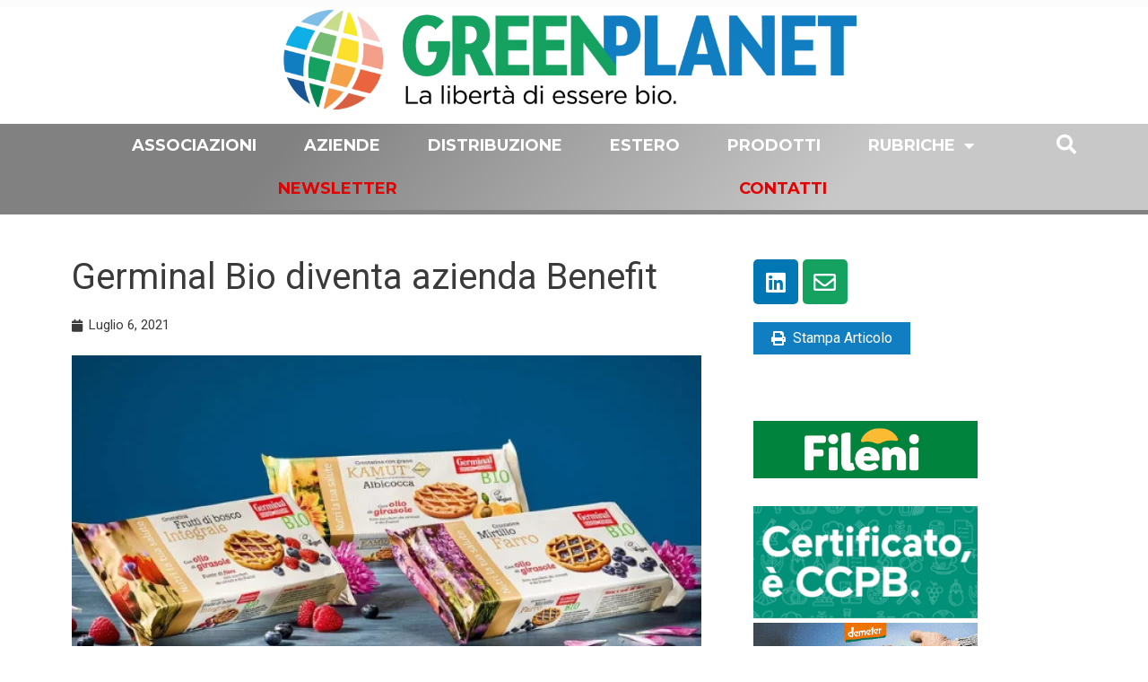

--- FILE ---
content_type: text/html; charset=UTF-8
request_url: https://greenplanet.net/germinal-bio-diventa-benefit-corporation/
body_size: 46465
content:
<!DOCTYPE html>
<html lang="it-IT" prefix="og: https://ogp.me/ns#">
<head>
<meta charset="UTF-8">
<meta name="viewport" content="width=device-width, initial-scale=1">
<link rel="profile" href="https://gmpg.org/xfn/11">

<!--IUB-COOKIE-SKIP-START--><script type="text/javascript">
var _iub = _iub || [];
_iub.csConfiguration = {"cookiePolicyInOtherWindow":true,"consentOnContinuedBrowsing":false,"lang":"it","siteId":2195613,"cookiePolicyId":89627517,"cookiePolicyUrl":"https://greenplanet.net/cookie-policy/", "banner":{ "brandBackgroundColor":"white","brandTextColor":"black","logo":"[data-uri]","acceptButtonDisplay":true,"acceptButtonColor":"#15a160","acceptButtonCaptionColor":"white","rejectButtonColor":"#0073CE","rejectButtonCaptionColor":"white","position":"bottom","textColor":"black","backgroundColor":"white" }};
</script>
<script type="text/javascript" src="//cdn.iubenda.com/cs/iubenda_cs.js" charset="UTF-8" async></script>

			<script>
				var iCallback = function() {};
				var _iub = _iub || {};

				if ( typeof _iub.csConfiguration != 'undefined' ) {
					if ( 'callback' in _iub.csConfiguration ) {
						if ( 'onConsentGiven' in _iub.csConfiguration.callback )
							iCallback = _iub.csConfiguration.callback.onConsentGiven;

						_iub.csConfiguration.callback.onConsentGiven = function() {
							iCallback();

							/* separator */
							jQuery('noscript._no_script_iub').each(function (a, b) { var el = jQuery(b); el.after(el.html()); });
						}
					}
				}
			</script><!--IUB-COOKIE-SKIP-END--><link rel="alternate" hreflang="it" href="https://greenplanet.net/germinal-bio-diventa-benefit-corporation/" />
<link rel="alternate" hreflang="x-default" href="https://greenplanet.net/germinal-bio-diventa-benefit-corporation/" />

<!-- Ottimizzazione per i motori di ricerca di Rank Math - https://s.rankmath.com/home -->
<title>Germinal Bio diventa azienda Benefit - Green Planet</title><link rel="preload" as="style" href="https://fonts.googleapis.com/css?family=Roboto%3A100%2C100italic%2C200%2C200italic%2C300%2C300italic%2C400%2C400italic%2C500%2C500italic%2C600%2C600italic%2C700%2C700italic%2C800%2C800italic%2C900%2C900italic%7CRoboto%20Slab%3A100%2C100italic%2C200%2C200italic%2C300%2C300italic%2C400%2C400italic%2C500%2C500italic%2C600%2C600italic%2C700%2C700italic%2C800%2C800italic%2C900%2C900italic%7CLato%3A100%2C100italic%2C200%2C200italic%2C300%2C300italic%2C400%2C400italic%2C500%2C500italic%2C600%2C600italic%2C700%2C700italic%2C800%2C800italic%2C900%2C900italic%7CMontserrat%3A100%2C100italic%2C200%2C200italic%2C300%2C300italic%2C400%2C400italic%2C500%2C500italic%2C600%2C600italic%2C700%2C700italic%2C800%2C800italic%2C900%2C900italic%7CPoppins%3A100%2C100italic%2C200%2C200italic%2C300%2C300italic%2C400%2C400italic%2C500%2C500italic%2C600%2C600italic%2C700%2C700italic%2C800%2C800italic%2C900%2C900italic&#038;display=swap" /><link rel="stylesheet" href="https://fonts.googleapis.com/css?family=Roboto%3A100%2C100italic%2C200%2C200italic%2C300%2C300italic%2C400%2C400italic%2C500%2C500italic%2C600%2C600italic%2C700%2C700italic%2C800%2C800italic%2C900%2C900italic%7CRoboto%20Slab%3A100%2C100italic%2C200%2C200italic%2C300%2C300italic%2C400%2C400italic%2C500%2C500italic%2C600%2C600italic%2C700%2C700italic%2C800%2C800italic%2C900%2C900italic%7CLato%3A100%2C100italic%2C200%2C200italic%2C300%2C300italic%2C400%2C400italic%2C500%2C500italic%2C600%2C600italic%2C700%2C700italic%2C800%2C800italic%2C900%2C900italic%7CMontserrat%3A100%2C100italic%2C200%2C200italic%2C300%2C300italic%2C400%2C400italic%2C500%2C500italic%2C600%2C600italic%2C700%2C700italic%2C800%2C800italic%2C900%2C900italic%7CPoppins%3A100%2C100italic%2C200%2C200italic%2C300%2C300italic%2C400%2C400italic%2C500%2C500italic%2C600%2C600italic%2C700%2C700italic%2C800%2C800italic%2C900%2C900italic&#038;display=swap" media="print" onload="this.media='all'" /><noscript><link rel="stylesheet" href="https://fonts.googleapis.com/css?family=Roboto%3A100%2C100italic%2C200%2C200italic%2C300%2C300italic%2C400%2C400italic%2C500%2C500italic%2C600%2C600italic%2C700%2C700italic%2C800%2C800italic%2C900%2C900italic%7CRoboto%20Slab%3A100%2C100italic%2C200%2C200italic%2C300%2C300italic%2C400%2C400italic%2C500%2C500italic%2C600%2C600italic%2C700%2C700italic%2C800%2C800italic%2C900%2C900italic%7CLato%3A100%2C100italic%2C200%2C200italic%2C300%2C300italic%2C400%2C400italic%2C500%2C500italic%2C600%2C600italic%2C700%2C700italic%2C800%2C800italic%2C900%2C900italic%7CMontserrat%3A100%2C100italic%2C200%2C200italic%2C300%2C300italic%2C400%2C400italic%2C500%2C500italic%2C600%2C600italic%2C700%2C700italic%2C800%2C800italic%2C900%2C900italic%7CPoppins%3A100%2C100italic%2C200%2C200italic%2C300%2C300italic%2C400%2C400italic%2C500%2C500italic%2C600%2C600italic%2C700%2C700italic%2C800%2C800italic%2C900%2C900italic&#038;display=swap" /></noscript>
<meta name="description" content="Il Gruppo Germinal, specializzato in prodotti da forno biologici, piatti pronti e pasta, conferma il suo impegno verso la sostenibilità. A maggio 2021,"/>
<meta name="robots" content="follow, index, max-snippet:-1, max-video-preview:-1, max-image-preview:large"/>
<link rel="canonical" href="https://greenplanet.net/germinal-bio-diventa-benefit-corporation/" />
<meta property="og:locale" content="it_IT" />
<meta property="og:type" content="article" />
<meta property="og:title" content="Germinal Bio diventa azienda Benefit - Green Planet" />
<meta property="og:description" content="Il Gruppo Germinal, specializzato in prodotti da forno biologici, piatti pronti e pasta, conferma il suo impegno verso la sostenibilità. A maggio 2021," />
<meta property="og:url" content="https://greenplanet.net/germinal-bio-diventa-benefit-corporation/" />
<meta property="og:site_name" content="Green Planet" />
<meta property="article:tag" content="B-Corp" />
<meta property="article:tag" content="Benefit Corporation" />
<meta property="article:tag" content="Germinal Bio" />
<meta property="article:tag" content="Gruppo Germinal" />
<meta property="article:section" content="Dalle imprese" />
<meta property="og:updated_time" content="2021-07-06T16:08:38+02:00" />
<meta property="og:image" content="https://greenplanet.net/wp-content/uploads/2021/07/Germinal-Bio.png" />
<meta property="og:image:secure_url" content="https://greenplanet.net/wp-content/uploads/2021/07/Germinal-Bio.png" />
<meta property="og:image:width" content="590" />
<meta property="og:image:height" content="380" />
<meta property="og:image:alt" content="Germinal Bio diventa azienda Benefit" />
<meta property="og:image:type" content="image/png" />
<meta property="article:published_time" content="2021-07-06T11:06:04+02:00" />
<meta property="article:modified_time" content="2021-07-06T16:08:38+02:00" />
<meta name="twitter:card" content="summary_large_image" />
<meta name="twitter:title" content="Germinal Bio diventa azienda Benefit - Green Planet" />
<meta name="twitter:description" content="Il Gruppo Germinal, specializzato in prodotti da forno biologici, piatti pronti e pasta, conferma il suo impegno verso la sostenibilità. A maggio 2021," />
<meta name="twitter:image" content="https://greenplanet.net/wp-content/uploads/2021/07/Germinal-Bio.png" />
<meta name="twitter:label1" content="Scritto da" />
<meta name="twitter:data1" content="redazione" />
<meta name="twitter:label2" content="Tempo di lettura" />
<meta name="twitter:data2" content="1 minuto" />
<script type="application/ld+json" class="rank-math-schema">{"@context":"https://schema.org","@graph":[{"@type":"Organization","@id":"https://greenplanet.net/#organization","name":"Green Planet","url":"https://greenplanet.net"},{"@type":"WebSite","@id":"https://greenplanet.net/#website","url":"https://greenplanet.net","name":"Green Planet","publisher":{"@id":"https://greenplanet.net/#organization"},"inLanguage":"it-IT"},{"@type":"ImageObject","@id":"https://greenplanet.net/wp-content/uploads/2021/07/Germinal-Bio.png","url":"https://greenplanet.net/wp-content/uploads/2021/07/Germinal-Bio.png","width":"590","height":"380","inLanguage":"it-IT"},{"@type":"Person","@id":"https://greenplanet.net/author/redazione/","name":"redazione","url":"https://greenplanet.net/author/redazione/","image":{"@type":"ImageObject","@id":"https://secure.gravatar.com/avatar/a280e0bf3a83efc5e8db1cd9c41b749d?s=96&amp;d=mm&amp;r=g","url":"https://secure.gravatar.com/avatar/a280e0bf3a83efc5e8db1cd9c41b749d?s=96&amp;d=mm&amp;r=g","caption":"redazione","inLanguage":"it-IT"},"worksFor":{"@id":"https://greenplanet.net/#organization"}},{"@type":"WebPage","@id":"https://greenplanet.net/germinal-bio-diventa-benefit-corporation/#webpage","url":"https://greenplanet.net/germinal-bio-diventa-benefit-corporation/","name":"Germinal Bio diventa azienda Benefit - Green Planet","datePublished":"2021-07-06T11:06:04+02:00","dateModified":"2021-07-06T16:08:38+02:00","author":{"@id":"https://greenplanet.net/author/redazione/"},"isPartOf":{"@id":"https://greenplanet.net/#website"},"primaryImageOfPage":{"@id":"https://greenplanet.net/wp-content/uploads/2021/07/Germinal-Bio.png"},"inLanguage":"it-IT"},{"@type":"BlogPosting","headline":"Germinal Bio diventa azienda Benefit - Green Planet","datePublished":"2021-07-06T11:06:04+02:00","dateModified":"2021-07-06T16:08:38+02:00","author":{"@id":"https://greenplanet.net/author/redazione/"},"publisher":{"@id":"https://greenplanet.net/#organization"},"description":"Il Gruppo Germinal, specializzato in prodotti da forno biologici, piatti pronti e pasta, conferma il suo impegno verso la sostenibilit\u00e0. A maggio 2021,","name":"Germinal Bio diventa azienda Benefit - Green Planet","@id":"https://greenplanet.net/germinal-bio-diventa-benefit-corporation/#richSnippet","isPartOf":{"@id":"https://greenplanet.net/germinal-bio-diventa-benefit-corporation/#webpage"},"image":{"@id":"https://greenplanet.net/wp-content/uploads/2021/07/Germinal-Bio.png"},"inLanguage":"it-IT","mainEntityOfPage":{"@id":"https://greenplanet.net/germinal-bio-diventa-benefit-corporation/#webpage"}}]}</script>
<!-- /Rank Math WordPress SEO plugin -->

<link rel='dns-prefetch' href='//ajax.googleapis.com' />
<link href='https://fonts.gstatic.com' crossorigin rel='preconnect' />
<!-- greenplanet.net is managing ads with Advanced Ads 1.24.2 – https://wpadvancedads.com/ --><!--noptimize--><script>
						advanced_ads_ready=function(){var fns=[],listener,doc=typeof document==="object"&&document,hack=doc&&doc.documentElement.doScroll,domContentLoaded="DOMContentLoaded",loaded=doc&&(hack?/^loaded|^c/:/^loaded|^i|^c/).test(doc.readyState);if(!loaded&&doc){listener=function(){doc.removeEventListener(domContentLoaded,listener);window.removeEventListener("load",listener);loaded=1;while(listener=fns.shift())listener()};doc.addEventListener(domContentLoaded,listener);window.addEventListener("load",listener)}return function(fn){loaded?setTimeout(fn,0):fns.push(fn)}}();
						</script>
		<!--/noptimize--><link rel='stylesheet' id='astra-theme-css-css' href='https://greenplanet.net/wp-content/themes/astra/assets/css/minified/frontend.min.css?ver=3.4.2' media='all' />
<style id='astra-theme-css-inline-css'>
html{font-size:93.75%;}a,.page-title{color:#0274be;}a:hover,a:focus{color:#3a3a3a;}body,button,input,select,textarea,.ast-button,.ast-custom-button{font-family:-apple-system,BlinkMacSystemFont,Segoe UI,Roboto,Oxygen-Sans,Ubuntu,Cantarell,Helvetica Neue,sans-serif;font-weight:inherit;font-size:15px;font-size:1rem;}blockquote{color:#000000;}.site-title{font-size:35px;font-size:2.3333333333333rem;}.ast-archive-description .ast-archive-title{font-size:40px;font-size:2.6666666666667rem;}.site-header .site-description{font-size:15px;font-size:1rem;}.entry-title{font-size:30px;font-size:2rem;}h1,.entry-content h1{font-size:40px;font-size:2.6666666666667rem;}h2,.entry-content h2{font-size:30px;font-size:2rem;}h3,.entry-content h3{font-size:25px;font-size:1.6666666666667rem;}h4,.entry-content h4{font-size:20px;font-size:1.3333333333333rem;}h5,.entry-content h5{font-size:18px;font-size:1.2rem;}h6,.entry-content h6{font-size:15px;font-size:1rem;}.ast-single-post .entry-title,.page-title{font-size:30px;font-size:2rem;}::selection{background-color:#0274be;color:#ffffff;}body,h1,.entry-title a,.entry-content h1,h2,.entry-content h2,h3,.entry-content h3,h4,.entry-content h4,h5,.entry-content h5,h6,.entry-content h6{color:#3a3a3a;}.tagcloud a:hover,.tagcloud a:focus,.tagcloud a.current-item{color:#ffffff;border-color:#0274be;background-color:#0274be;}input:focus,input[type="text"]:focus,input[type="email"]:focus,input[type="url"]:focus,input[type="password"]:focus,input[type="reset"]:focus,input[type="search"]:focus,textarea:focus{border-color:#0274be;}input[type="radio"]:checked,input[type=reset],input[type="checkbox"]:checked,input[type="checkbox"]:hover:checked,input[type="checkbox"]:focus:checked,input[type=range]::-webkit-slider-thumb{border-color:#0274be;background-color:#0274be;box-shadow:none;}.site-footer a:hover + .post-count,.site-footer a:focus + .post-count{background:#0274be;border-color:#0274be;}.single .nav-links .nav-previous,.single .nav-links .nav-next{color:#0274be;}.entry-meta,.entry-meta *{line-height:1.45;color:#0274be;}.entry-meta a:hover,.entry-meta a:hover *,.entry-meta a:focus,.entry-meta a:focus *,.page-links > .page-link,.page-links .page-link:hover,.post-navigation a:hover{color:#3a3a3a;}.widget-title{font-size:21px;font-size:1.4rem;color:#3a3a3a;}#cat option,.secondary .calendar_wrap thead a,.secondary .calendar_wrap thead a:visited{color:#0274be;}.secondary .calendar_wrap #today,.ast-progress-val span{background:#0274be;}.secondary a:hover + .post-count,.secondary a:focus + .post-count{background:#0274be;border-color:#0274be;}.calendar_wrap #today > a{color:#ffffff;}.page-links .page-link,.single .post-navigation a{color:#0274be;}.ast-page-builder-template .hentry {margin: 0;}.ast-page-builder-template .site-content > .ast-container {max-width: 100%;padding: 0;}.ast-page-builder-template .site-content #primary {padding: 0;margin: 0;}.ast-page-builder-template .no-results {text-align: center;margin: 4em auto;}.ast-page-builder-template .ast-pagination {padding: 2em;} .ast-page-builder-template .entry-header.ast-no-title.ast-no-thumbnail {margin-top: 0;}.ast-page-builder-template .entry-header.ast-header-without-markup {margin-top: 0;margin-bottom: 0;}.ast-page-builder-template .entry-header.ast-no-title.ast-no-meta {margin-bottom: 0;}.ast-page-builder-template.single .post-navigation {padding-bottom: 2em;}.ast-page-builder-template.single-post .site-content > .ast-container {max-width: 100%;}.ast-page-builder-template.single-post .site-content > .ast-container {max-width: 100%;}.ast-page-builder-template .entry-header {margin-top: 4em;margin-left: auto;margin-right: auto;padding-left: 20px;padding-right: 20px;}.ast-page-builder-template .ast-archive-description {margin-top: 4em;margin-left: auto;margin-right: auto;padding-left: 20px;padding-right: 20px;}.ast-page-builder-template.ast-no-sidebar .entry-content .alignwide {margin-left: 0;margin-right: 0;}.single.ast-page-builder-template .entry-header {padding-left: 20px;padding-right: 20px;}.ast-page-builder-template.ast-no-sidebar .entry-content .alignwide {margin-left: 0;margin-right: 0;}.wp-block-buttons.aligncenter{justify-content:center;}@media (min-width:1200px){.wp-block-group .has-background{padding:20px;}}@media (min-width:1200px){.ast-plain-container.ast-no-sidebar .entry-content .alignwide .wp-block-cover__inner-container,.ast-plain-container.ast-no-sidebar .entry-content .alignfull .wp-block-cover__inner-container{width:1240px;}}@media (min-width:1200px){.wp-block-cover-image.alignwide .wp-block-cover__inner-container,.wp-block-cover.alignwide .wp-block-cover__inner-container,.wp-block-cover-image.alignfull .wp-block-cover__inner-container,.wp-block-cover.alignfull .wp-block-cover__inner-container{width:100%;}}.ast-plain-container.ast-no-sidebar #primary{margin-top:0;margin-bottom:0;}@media (max-width:921px){.ast-theme-transparent-header #primary,.ast-theme-transparent-header #secondary{padding:0;}}.wp-block-columns{margin-bottom:unset;}.wp-block-image.size-full{margin:2rem 0;}.wp-block-separator.has-background{padding:0;}.wp-block-gallery{margin-bottom:1.6em;}.wp-block-group{padding-top:4em;padding-bottom:4em;}.wp-block-group__inner-container .wp-block-columns:last-child,.wp-block-group__inner-container :last-child,.wp-block-table table{margin-bottom:0;}.blocks-gallery-grid{width:100%;}.wp-block-navigation-link__content{padding:5px 0;}.wp-block-group .wp-block-group .has-text-align-center,.wp-block-group .wp-block-column .has-text-align-center{max-width:100%;}.has-text-align-center{margin:0 auto;}@media (min-width:1200px){.wp-block-cover__inner-container,.alignwide .wp-block-group__inner-container,.alignfull .wp-block-group__inner-container{max-width:1200px;margin:0 auto;}.wp-block-group.alignnone,.wp-block-group.aligncenter,.wp-block-group.alignleft,.wp-block-group.alignright,.wp-block-group.alignwide,.wp-block-columns.alignwide{margin:2rem 0 1rem 0;}}@media (max-width:1200px){.wp-block-group{padding:3em;}.wp-block-group .wp-block-group{padding:1.5em;}.wp-block-columns,.wp-block-column{margin:1rem 0;}}@media (min-width:921px){.wp-block-columns .wp-block-group{padding:2em;}}@media (max-width:544px){.wp-block-cover-image .wp-block-cover__inner-container,.wp-block-cover .wp-block-cover__inner-container{width:unset;}.wp-block-cover,.wp-block-cover-image{padding:2em 0;}.wp-block-group,.wp-block-cover{padding:2em;}.wp-block-media-text__media img,.wp-block-media-text__media video{width:unset;max-width:100%;}.wp-block-media-text.has-background .wp-block-media-text__content{padding:1em;}}@media (max-width:921px){.ast-plain-container.ast-no-sidebar #primary{padding:0;}}@media (min-width:544px){.entry-content .wp-block-media-text.has-media-on-the-right .wp-block-media-text__content{padding:0 8% 0 0;}.entry-content .wp-block-media-text .wp-block-media-text__content{padding:0 0 0 8%;}.ast-plain-container .site-content .entry-content .has-custom-content-position.is-position-bottom-left > *,.ast-plain-container .site-content .entry-content .has-custom-content-position.is-position-bottom-right > *,.ast-plain-container .site-content .entry-content .has-custom-content-position.is-position-top-left > *,.ast-plain-container .site-content .entry-content .has-custom-content-position.is-position-top-right > *,.ast-plain-container .site-content .entry-content .has-custom-content-position.is-position-center-right > *,.ast-plain-container .site-content .entry-content .has-custom-content-position.is-position-center-left > *{margin:0;}}@media (max-width:544px){.entry-content .wp-block-media-text .wp-block-media-text__content{padding:8% 0;}.wp-block-media-text .wp-block-media-text__media img{width:auto;max-width:100%;}}@media (max-width:921px){.ast-separate-container .ast-article-post,.ast-separate-container .ast-article-single{padding:1.5em 2.14em;}.ast-separate-container #primary,.ast-separate-container #secondary{padding:1.5em 0;}#primary,#secondary{padding:1.5em 0;margin:0;}.ast-left-sidebar #content > .ast-container{display:flex;flex-direction:column-reverse;width:100%;}.ast-author-box img.avatar{margin:20px 0 0 0;}}@media (min-width:922px){.ast-separate-container.ast-right-sidebar #primary,.ast-separate-container.ast-left-sidebar #primary{border:0;}.search-no-results.ast-separate-container #primary{margin-bottom:4em;}}.elementor-button-wrapper .elementor-button{border-style:solid;border-top-width:0;border-right-width:0;border-left-width:0;border-bottom-width:0;}body .elementor-button.elementor-size-sm,body .elementor-button.elementor-size-xs,body .elementor-button.elementor-size-md,body .elementor-button.elementor-size-lg,body .elementor-button.elementor-size-xl,body .elementor-button{border-radius:2px;padding-top:10px;padding-right:40px;padding-bottom:10px;padding-left:40px;}.elementor-button-wrapper .elementor-button{border-color:#0274be;background-color:#0274be;}.elementor-button-wrapper .elementor-button:hover,.elementor-button-wrapper .elementor-button:focus{color:#ffffff;background-color:#3a3a3a;border-color:#3a3a3a;}.wp-block-button .wp-block-button__link,.elementor-button-wrapper .elementor-button,.elementor-button-wrapper .elementor-button:visited{color:#ffffff;}.elementor-button-wrapper .elementor-button{font-family:inherit;font-weight:inherit;line-height:1;}.wp-block-button .wp-block-button__link:hover,.wp-block-button .wp-block-button__link:focus{color:#ffffff;background-color:#3a3a3a;border-color:#3a3a3a;}.wp-block-button .wp-block-button__link{border-style:solid;border-top-width:0;border-right-width:0;border-left-width:0;border-bottom-width:0;border-color:#0274be;background-color:#0274be;color:#ffffff;font-family:inherit;font-weight:inherit;line-height:1;border-radius:2px;padding-top:10px;padding-right:40px;padding-bottom:10px;padding-left:40px;}.menu-toggle,button,.ast-button,.ast-custom-button,.button,input#submit,input[type="button"],input[type="submit"],input[type="reset"]{border-style:solid;border-top-width:0;border-right-width:0;border-left-width:0;border-bottom-width:0;color:#ffffff;border-color:#0274be;background-color:#0274be;border-radius:2px;padding-top:10px;padding-right:40px;padding-bottom:10px;padding-left:40px;font-family:inherit;font-weight:inherit;line-height:1;}button:focus,.menu-toggle:hover,button:hover,.ast-button:hover,.ast-custom-button:hover .button:hover,.ast-custom-button:hover ,input[type=reset]:hover,input[type=reset]:focus,input#submit:hover,input#submit:focus,input[type="button"]:hover,input[type="button"]:focus,input[type="submit"]:hover,input[type="submit"]:focus{color:#ffffff;background-color:#3a3a3a;border-color:#3a3a3a;}@media (min-width:544px){.ast-container{max-width:100%;}}@media (max-width:544px){.ast-separate-container .ast-article-post,.ast-separate-container .ast-article-single,.ast-separate-container .comments-title,.ast-separate-container .ast-archive-description{padding:1.5em 1em;}.ast-separate-container #content .ast-container{padding-left:0.54em;padding-right:0.54em;}.ast-separate-container .ast-comment-list li.depth-1{padding:1.5em 1em;margin-bottom:1.5em;}.ast-separate-container .ast-comment-list .bypostauthor{padding:.5em;}.ast-search-menu-icon.ast-dropdown-active .search-field{width:170px;}}@media (max-width:921px){.ast-mobile-header-stack .main-header-bar .ast-search-menu-icon{display:inline-block;}.ast-header-break-point.ast-header-custom-item-outside .ast-mobile-header-stack .main-header-bar .ast-search-icon{margin:0;}.ast-comment-avatar-wrap img{max-width:2.5em;}.ast-separate-container .ast-comment-list li.depth-1{padding:1.5em 2.14em;}.ast-separate-container .comment-respond{padding:2em 2.14em;}.ast-comment-meta{padding:0 1.8888em 1.3333em;}}@media (max-width:921px){.ast-archive-description .ast-archive-title{font-size:40px;}.entry-title{font-size:30px;}h1,.entry-content h1{font-size:30px;}h2,.entry-content h2{font-size:25px;}h3,.entry-content h3{font-size:20px;}.ast-single-post .entry-title,.page-title{font-size:30px;}}@media (max-width:544px){.ast-archive-description .ast-archive-title{font-size:40px;}.entry-title{font-size:30px;}h1,.entry-content h1{font-size:30px;}h2,.entry-content h2{font-size:25px;}h3,.entry-content h3{font-size:20px;}.ast-single-post .entry-title,.page-title{font-size:30px;}}@media (max-width:921px){html{font-size:85.5%;}}@media (max-width:544px){html{font-size:85.5%;}}@media (min-width:922px){.ast-container{max-width:1240px;}}@font-face {font-family: "Astra";src: url(https://greenplanet.net/wp-content/themes/astra/assets/fonts/astra.woff) format("woff"),url(https://greenplanet.net/wp-content/themes/astra/assets/fonts/astra.ttf) format("truetype"),url(https://greenplanet.net/wp-content/themes/astra/assets/fonts/astra.svg#astra) format("svg");font-weight: normal;font-style: normal;font-display: fallback;}@media (min-width:922px){.main-header-menu .sub-menu .menu-item.ast-left-align-sub-menu:hover > .sub-menu,.main-header-menu .sub-menu .menu-item.ast-left-align-sub-menu.focus > .sub-menu{margin-left:-0px;}}.ast-breadcrumbs .trail-browse,.ast-breadcrumbs .trail-items,.ast-breadcrumbs .trail-items li{display:inline-block;margin:0;padding:0;border:none;background:inherit;text-indent:0;}.ast-breadcrumbs .trail-browse{font-size:inherit;font-style:inherit;font-weight:inherit;color:inherit;}.ast-breadcrumbs .trail-items{list-style:none;}.trail-items li::after{padding:0 0.3em;content:"\00bb";}.trail-items li:last-of-type::after{display:none;}@media (max-width:921px){.ast-builder-grid-row-container.ast-builder-grid-row-tablet-3-firstrow .ast-builder-grid-row > *:first-child,.ast-builder-grid-row-container.ast-builder-grid-row-tablet-3-lastrow .ast-builder-grid-row > *:last-child{grid-column:1 / -1;}}@media (max-width:544px){.ast-builder-grid-row-container.ast-builder-grid-row-mobile-3-firstrow .ast-builder-grid-row > *:first-child,.ast-builder-grid-row-container.ast-builder-grid-row-mobile-3-lastrow .ast-builder-grid-row > *:last-child{grid-column:1 / -1;}}.ast-builder-layout-element[data-section="title_tagline"]{display:flex;}@media (max-width:921px){.ast-header-break-point .ast-builder-layout-element[data-section="title_tagline"]{display:flex;}}@media (max-width:544px){.ast-header-break-point .ast-builder-layout-element[data-section="title_tagline"]{display:flex;}}.ast-builder-menu-1{font-family:inherit;font-weight:inherit;}.ast-builder-menu-1 .sub-menu,.ast-builder-menu-1 .inline-on-mobile .sub-menu{border-top-width:2px;border-bottom-width:0;border-right-width:0;border-left-width:0;border-color:#0274be;border-style:solid;border-radius:0;}.ast-builder-menu-1 .main-header-menu > .menu-item > .sub-menu,.ast-builder-menu-1 .main-header-menu > .menu-item > .astra-full-megamenu-wrapper{margin-top:0;}.ast-desktop .ast-builder-menu-1 .main-header-menu > .menu-item > .sub-menu:before,.ast-desktop .ast-builder-menu-1 .main-header-menu > .menu-item > .astra-full-megamenu-wrapper:before{height:calc( 0px + 5px );}.ast-desktop .ast-builder-menu-1 .menu-item .sub-menu .menu-link{border-style:none;}@media (max-width:921px){.ast-header-break-point .ast-builder-menu-1 .menu-item.menu-item-has-children > .ast-menu-toggle{top:0;}.ast-builder-menu-1 .menu-item-has-children > .menu-link:after{content:unset;}}@media (max-width:544px){.ast-header-break-point .ast-builder-menu-1 .menu-item.menu-item-has-children > .ast-menu-toggle{top:0;}}.ast-builder-menu-1{display:flex;}@media (max-width:921px){.ast-header-break-point .ast-builder-menu-1{display:flex;}}@media (max-width:544px){.ast-header-break-point .ast-builder-menu-1{display:flex;}}.elementor-template-full-width .ast-container{display:block;}.ast-header-break-point .main-header-bar{border-bottom-width:1px;}@media (min-width:922px){.main-header-bar{border-bottom-width:1px;}}.ast-safari-browser-less-than-11 .main-header-menu .menu-item, .ast-safari-browser-less-than-11 .main-header-bar .ast-masthead-custom-menu-items{display:block;}.main-header-menu .menu-item, #astra-footer-menu .menu-item, .main-header-bar .ast-masthead-custom-menu-items{-js-display:flex;display:flex;-webkit-box-pack:center;-webkit-justify-content:center;-moz-box-pack:center;-ms-flex-pack:center;justify-content:center;-webkit-box-orient:vertical;-webkit-box-direction:normal;-webkit-flex-direction:column;-moz-box-orient:vertical;-moz-box-direction:normal;-ms-flex-direction:column;flex-direction:column;}.main-header-menu > .menu-item > .menu-link, #astra-footer-menu > .menu-item > .menu-link,{height:100%;-webkit-box-align:center;-webkit-align-items:center;-moz-box-align:center;-ms-flex-align:center;align-items:center;-js-display:flex;display:flex;}.ast-primary-menu-disabled .main-header-bar .ast-masthead-custom-menu-items{flex:unset;}.main-header-menu .sub-menu .menu-item.menu-item-has-children > .menu-link:after{position:absolute;right:1em;top:50%;transform:translate(0,-50%) rotate(270deg);}.ast-header-break-point .main-header-bar .main-header-bar-navigation .page_item_has_children > .ast-menu-toggle::before, .ast-header-break-point .main-header-bar .main-header-bar-navigation .menu-item-has-children > .ast-menu-toggle::before, .ast-mobile-popup-drawer .main-header-bar-navigation .menu-item-has-children>.ast-menu-toggle::before, .ast-header-break-point .ast-mobile-header-wrap .main-header-bar-navigation .menu-item-has-children > .ast-menu-toggle::before{font-weight:bold;content:"\e900";font-family:Astra;text-decoration:inherit;display:inline-block;}.ast-header-break-point .main-navigation ul.sub-menu .menu-item .menu-link:before{content:"\e900";font-family:Astra;font-size:.65em;text-decoration:inherit;display:inline-block;transform:translate(0, -2px) rotateZ(270deg);margin-right:5px;}.widget_search .search-form:after{font-family:Astra;font-size:1.2em;font-weight:normal;content:"\e8b6";position:absolute;top:50%;right:15px;transform:translate(0, -50%);}.astra-search-icon::before{content:"\e8b6";font-family:Astra;font-style:normal;font-weight:normal;text-decoration:inherit;text-align:center;-webkit-font-smoothing:antialiased;-moz-osx-font-smoothing:grayscale;}.main-header-bar .main-header-bar-navigation .page_item_has_children > a:after, .main-header-bar .main-header-bar-navigation .menu-item-has-children > a:after, .site-header-focus-item .main-header-bar-navigation .menu-item-has-children > .menu-link:after{content:"\e900";display:inline-block;font-family:Astra;font-size:.6rem;font-weight:bold;text-rendering:auto;-webkit-font-smoothing:antialiased;-moz-osx-font-smoothing:grayscale;margin-left:10px;line-height:normal;}.ast-mobile-popup-drawer .main-header-bar-navigation .ast-submenu-expanded>.ast-menu-toggle::before{transform:rotateX(180deg);}.ast-header-break-point .main-header-bar-navigation .menu-item-has-children > .menu-link:after{display:none;}.ast-mobile-header-content > *,.ast-desktop-header-content > * {padding: 10px 0;height: auto;}.ast-mobile-header-content > *:first-child,.ast-desktop-header-content > *:first-child {padding-top: 10px;}.ast-mobile-header-content > .ast-builder-menu,.ast-desktop-header-content > .ast-builder-menu {padding-top: 0;}.ast-mobile-header-content > *:last-child,.ast-desktop-header-content > *:last-child {padding-bottom: 0;}.ast-mobile-header-content .ast-search-menu-icon.ast-inline-search label,.ast-desktop-header-content .ast-search-menu-icon.ast-inline-search label {width: 100%;}.ast-desktop-header-content .main-header-bar-navigation .ast-submenu-expanded > .ast-menu-toggle::before {transform: rotateX(180deg);}#ast-desktop-header .ast-desktop-header-content,.ast-mobile-header-content .ast-search-icon,.ast-desktop-header-content .ast-search-icon,.ast-off-canvas-active .ast-main-header-nav-open.ast-popup-nav-open .ast-mobile-header-wrap .ast-mobile-header-content,.ast-mobile-header-wrap .ast-mobile-header-content,.ast-main-header-nav-open.ast-popup-nav-open .ast-mobile-header-wrap .ast-mobile-header-content,.ast-off-canvas-active .ast-main-header-nav-open.ast-popup-nav-open .ast-desktop-header-content,.ast-main-header-nav-open.ast-popup-nav-open .ast-desktop-header-content {display: none;}.ast-main-header-nav-open.ast-header-break-point #ast-desktop-header .ast-desktop-header-content,.ast-main-header-nav-open.ast-header-break-point .ast-mobile-header-wrap .ast-mobile-header-content {display: block;}.ast-desktop .ast-desktop-header-content .astra-menu-animation-slide-up > .menu-item > .sub-menu,.ast-desktop .ast-desktop-header-content .astra-menu-animation-slide-up > .menu-item .menu-item > .sub-menu,.ast-desktop .ast-desktop-header-content .astra-menu-animation-slide-down > .menu-item > .sub-menu,.ast-desktop .ast-desktop-header-content .astra-menu-animation-slide-down > .menu-item .menu-item > .sub-menu,.ast-desktop .ast-desktop-header-content .astra-menu-animation-fade > .menu-item > .sub-menu,.ast-desktop .ast-desktop-header-content .astra-menu-animation-fade > .menu-item .menu-item > .sub-menu {opacity: 1;visibility: visible;}.ast-hfb-header.ast-default-menu-enable.ast-header-break-point .ast-mobile-header-wrap .ast-mobile-header-content .main-header-bar-navigation {width: unset;margin: unset;}.ast-mobile-header-content.content-align-flex-end .main-header-bar-navigation .menu-item-has-children > .ast-menu-toggle,.ast-desktop-header-content.content-align-flex-end .main-header-bar-navigation .menu-item-has-children > .ast-menu-toggle {left: calc( 20px - 0.907em);}.ast-mobile-header-content .ast-search-menu-icon,.ast-mobile-header-content .ast-search-menu-icon.slide-search,.ast-desktop-header-content .ast-search-menu-icon,.ast-desktop-header-content .ast-search-menu-icon.slide-search {width: 100%;position: relative;display: block;right: auto;transform: none;}.ast-mobile-header-content .ast-search-menu-icon.slide-search .search-form,.ast-mobile-header-content .ast-search-menu-icon .search-form,.ast-desktop-header-content .ast-search-menu-icon.slide-search .search-form,.ast-desktop-header-content .ast-search-menu-icon .search-form {right: 0;visibility: visible;opacity: 1;position: relative;top: auto;transform: none;padding: 0;display: block;overflow: hidden;}.ast-mobile-header-content .ast-search-menu-icon.ast-inline-search .search-field,.ast-mobile-header-content .ast-search-menu-icon .search-field,.ast-desktop-header-content .ast-search-menu-icon.ast-inline-search .search-field,.ast-desktop-header-content .ast-search-menu-icon .search-field {width: 100%;padding-right: 5.5em;}.ast-mobile-header-content .ast-search-menu-icon .search-submit,.ast-desktop-header-content .ast-search-menu-icon .search-submit {display: block;position: absolute;height: 100%;top: 0;right: 0;padding: 0 1em;border-radius: 0;}.ast-hfb-header.ast-default-menu-enable.ast-header-break-point .ast-mobile-header-wrap .ast-mobile-header-content .main-header-bar-navigation ul .sub-menu .menu-link {padding-left: 30px;}.ast-hfb-header.ast-default-menu-enable.ast-header-break-point .ast-mobile-header-wrap .ast-mobile-header-content .main-header-bar-navigation .sub-menu .menu-item .menu-item .menu-link {padding-left: 40px;}.ast-mobile-popup-drawer.active .ast-mobile-popup-inner{background-color:#ffffff;;}.ast-mobile-header-wrap .ast-mobile-header-content, .ast-desktop-header-content{background-color:#ffffff;;}.ast-mobile-popup-content > *, .ast-mobile-header-content > *, .ast-desktop-popup-content > *, .ast-desktop-header-content > *{padding-top:0;padding-bottom:0;}.content-align-flex-start .ast-builder-layout-element{justify-content:flex-start;}.content-align-flex-start .main-header-menu{text-align:left;}.ast-mobile-popup-drawer.active .ast-mobile-popup-drawer.active .menu-toggle-close{color:#3a3a3a;}.ast-mobile-header-wrap .ast-primary-header-bar,.ast-primary-header-bar .site-primary-header-wrap{min-height:70px;}.ast-desktop .ast-primary-header-bar .main-header-menu > .menu-item{line-height:70px;}@media (max-width:921px){#masthead .ast-mobile-header-wrap .ast-above-header-bar,#masthead .ast-mobile-header-wrap .ast-primary-header-bar,#masthead .ast-mobile-header-wrap .ast-below-header-bar{padding-left:20px;padding-right:20px;}}.ast-header-break-point .ast-primary-header-bar{border-bottom-width:1px;border-bottom-color:#eaeaea;border-bottom-style:solid;}@media (min-width:922px){.ast-primary-header-bar{border-bottom-width:1px;border-bottom-color:#eaeaea;border-bottom-style:solid;}}.ast-primary-header-bar{background-color:#ffffff;;}.ast-primary-header-bar{display:block;}@media (max-width:921px){.ast-header-break-point .ast-primary-header-bar{display:grid;}}@media (max-width:544px){.ast-header-break-point .ast-primary-header-bar{display:grid;}}[data-section="section-header-mobile-trigger"] .ast-button-wrap .ast-mobile-menu-trigger-minimal{color:#0274be;border:none;background:transparent;}[data-section="section-header-mobile-trigger"] .ast-button-wrap .mobile-menu-toggle-icon .ast-mobile-svg{width:20px;height:20px;fill:#0274be;}[data-section="section-header-mobile-trigger"] .ast-button-wrap .mobile-menu-wrap .mobile-menu{color:#0274be;}.ast-builder-menu-mobile .main-navigation .menu-item > .menu-link{font-family:inherit;font-weight:inherit;}.ast-builder-menu-mobile .main-navigation .menu-item.menu-item-has-children > .ast-menu-toggle{top:0;}.ast-builder-menu-mobile .main-navigation .menu-item-has-children > .menu-link:after{content:unset;}.ast-hfb-header .ast-builder-menu-mobile .main-header-menu, .ast-hfb-header .ast-builder-menu-mobile .main-navigation .menu-item .menu-link, .ast-hfb-header .ast-builder-menu-mobile .main-navigation .menu-item .sub-menu .menu-link{border-style:none;}.ast-builder-menu-mobile .main-navigation .menu-item.menu-item-has-children > .ast-menu-toggle{top:0;}@media (max-width:921px){.ast-builder-menu-mobile .main-navigation .menu-item.menu-item-has-children > .ast-menu-toggle{top:0;}.ast-builder-menu-mobile .main-navigation .menu-item-has-children > .menu-link:after{content:unset;}}@media (max-width:544px){.ast-builder-menu-mobile .main-navigation .menu-item.menu-item-has-children > .ast-menu-toggle{top:0;}}.ast-builder-menu-mobile .main-navigation{display:block;}@media (max-width:921px){.ast-header-break-point .ast-builder-menu-mobile .main-navigation{display:block;}}@media (max-width:544px){.ast-header-break-point .ast-builder-menu-mobile .main-navigation{display:block;}}
</style>
<link rel='stylesheet' id='anwp-pg-styles-css' href='https://greenplanet.net/wp-content/plugins/anwp-post-grid-for-elementor/public/css/styles.min.css?ver=1.0.0' media='all' />
<link rel='stylesheet' id='wp-block-library-css' href='https://greenplanet.net/wp-includes/css/dist/block-library/style.min.css?ver=6.1.1' media='all' />
<link rel='stylesheet' id='classic-theme-styles-css' href='https://greenplanet.net/wp-includes/css/classic-themes.min.css?ver=1' media='all' />
<style id='global-styles-inline-css'>
body{--wp--preset--color--black: #000000;--wp--preset--color--cyan-bluish-gray: #abb8c3;--wp--preset--color--white: #ffffff;--wp--preset--color--pale-pink: #f78da7;--wp--preset--color--vivid-red: #cf2e2e;--wp--preset--color--luminous-vivid-orange: #ff6900;--wp--preset--color--luminous-vivid-amber: #fcb900;--wp--preset--color--light-green-cyan: #7bdcb5;--wp--preset--color--vivid-green-cyan: #00d084;--wp--preset--color--pale-cyan-blue: #8ed1fc;--wp--preset--color--vivid-cyan-blue: #0693e3;--wp--preset--color--vivid-purple: #9b51e0;--wp--preset--gradient--vivid-cyan-blue-to-vivid-purple: linear-gradient(135deg,rgba(6,147,227,1) 0%,rgb(155,81,224) 100%);--wp--preset--gradient--light-green-cyan-to-vivid-green-cyan: linear-gradient(135deg,rgb(122,220,180) 0%,rgb(0,208,130) 100%);--wp--preset--gradient--luminous-vivid-amber-to-luminous-vivid-orange: linear-gradient(135deg,rgba(252,185,0,1) 0%,rgba(255,105,0,1) 100%);--wp--preset--gradient--luminous-vivid-orange-to-vivid-red: linear-gradient(135deg,rgba(255,105,0,1) 0%,rgb(207,46,46) 100%);--wp--preset--gradient--very-light-gray-to-cyan-bluish-gray: linear-gradient(135deg,rgb(238,238,238) 0%,rgb(169,184,195) 100%);--wp--preset--gradient--cool-to-warm-spectrum: linear-gradient(135deg,rgb(74,234,220) 0%,rgb(151,120,209) 20%,rgb(207,42,186) 40%,rgb(238,44,130) 60%,rgb(251,105,98) 80%,rgb(254,248,76) 100%);--wp--preset--gradient--blush-light-purple: linear-gradient(135deg,rgb(255,206,236) 0%,rgb(152,150,240) 100%);--wp--preset--gradient--blush-bordeaux: linear-gradient(135deg,rgb(254,205,165) 0%,rgb(254,45,45) 50%,rgb(107,0,62) 100%);--wp--preset--gradient--luminous-dusk: linear-gradient(135deg,rgb(255,203,112) 0%,rgb(199,81,192) 50%,rgb(65,88,208) 100%);--wp--preset--gradient--pale-ocean: linear-gradient(135deg,rgb(255,245,203) 0%,rgb(182,227,212) 50%,rgb(51,167,181) 100%);--wp--preset--gradient--electric-grass: linear-gradient(135deg,rgb(202,248,128) 0%,rgb(113,206,126) 100%);--wp--preset--gradient--midnight: linear-gradient(135deg,rgb(2,3,129) 0%,rgb(40,116,252) 100%);--wp--preset--duotone--dark-grayscale: url('#wp-duotone-dark-grayscale');--wp--preset--duotone--grayscale: url('#wp-duotone-grayscale');--wp--preset--duotone--purple-yellow: url('#wp-duotone-purple-yellow');--wp--preset--duotone--blue-red: url('#wp-duotone-blue-red');--wp--preset--duotone--midnight: url('#wp-duotone-midnight');--wp--preset--duotone--magenta-yellow: url('#wp-duotone-magenta-yellow');--wp--preset--duotone--purple-green: url('#wp-duotone-purple-green');--wp--preset--duotone--blue-orange: url('#wp-duotone-blue-orange');--wp--preset--font-size--small: 13px;--wp--preset--font-size--medium: 20px;--wp--preset--font-size--large: 36px;--wp--preset--font-size--x-large: 42px;--wp--preset--spacing--20: 0.44rem;--wp--preset--spacing--30: 0.67rem;--wp--preset--spacing--40: 1rem;--wp--preset--spacing--50: 1.5rem;--wp--preset--spacing--60: 2.25rem;--wp--preset--spacing--70: 3.38rem;--wp--preset--spacing--80: 5.06rem;}:where(.is-layout-flex){gap: 0.5em;}body .is-layout-flow > .alignleft{float: left;margin-inline-start: 0;margin-inline-end: 2em;}body .is-layout-flow > .alignright{float: right;margin-inline-start: 2em;margin-inline-end: 0;}body .is-layout-flow > .aligncenter{margin-left: auto !important;margin-right: auto !important;}body .is-layout-constrained > .alignleft{float: left;margin-inline-start: 0;margin-inline-end: 2em;}body .is-layout-constrained > .alignright{float: right;margin-inline-start: 2em;margin-inline-end: 0;}body .is-layout-constrained > .aligncenter{margin-left: auto !important;margin-right: auto !important;}body .is-layout-constrained > :where(:not(.alignleft):not(.alignright):not(.alignfull)){max-width: var(--wp--style--global--content-size);margin-left: auto !important;margin-right: auto !important;}body .is-layout-constrained > .alignwide{max-width: var(--wp--style--global--wide-size);}body .is-layout-flex{display: flex;}body .is-layout-flex{flex-wrap: wrap;align-items: center;}body .is-layout-flex > *{margin: 0;}:where(.wp-block-columns.is-layout-flex){gap: 2em;}.has-black-color{color: var(--wp--preset--color--black) !important;}.has-cyan-bluish-gray-color{color: var(--wp--preset--color--cyan-bluish-gray) !important;}.has-white-color{color: var(--wp--preset--color--white) !important;}.has-pale-pink-color{color: var(--wp--preset--color--pale-pink) !important;}.has-vivid-red-color{color: var(--wp--preset--color--vivid-red) !important;}.has-luminous-vivid-orange-color{color: var(--wp--preset--color--luminous-vivid-orange) !important;}.has-luminous-vivid-amber-color{color: var(--wp--preset--color--luminous-vivid-amber) !important;}.has-light-green-cyan-color{color: var(--wp--preset--color--light-green-cyan) !important;}.has-vivid-green-cyan-color{color: var(--wp--preset--color--vivid-green-cyan) !important;}.has-pale-cyan-blue-color{color: var(--wp--preset--color--pale-cyan-blue) !important;}.has-vivid-cyan-blue-color{color: var(--wp--preset--color--vivid-cyan-blue) !important;}.has-vivid-purple-color{color: var(--wp--preset--color--vivid-purple) !important;}.has-black-background-color{background-color: var(--wp--preset--color--black) !important;}.has-cyan-bluish-gray-background-color{background-color: var(--wp--preset--color--cyan-bluish-gray) !important;}.has-white-background-color{background-color: var(--wp--preset--color--white) !important;}.has-pale-pink-background-color{background-color: var(--wp--preset--color--pale-pink) !important;}.has-vivid-red-background-color{background-color: var(--wp--preset--color--vivid-red) !important;}.has-luminous-vivid-orange-background-color{background-color: var(--wp--preset--color--luminous-vivid-orange) !important;}.has-luminous-vivid-amber-background-color{background-color: var(--wp--preset--color--luminous-vivid-amber) !important;}.has-light-green-cyan-background-color{background-color: var(--wp--preset--color--light-green-cyan) !important;}.has-vivid-green-cyan-background-color{background-color: var(--wp--preset--color--vivid-green-cyan) !important;}.has-pale-cyan-blue-background-color{background-color: var(--wp--preset--color--pale-cyan-blue) !important;}.has-vivid-cyan-blue-background-color{background-color: var(--wp--preset--color--vivid-cyan-blue) !important;}.has-vivid-purple-background-color{background-color: var(--wp--preset--color--vivid-purple) !important;}.has-black-border-color{border-color: var(--wp--preset--color--black) !important;}.has-cyan-bluish-gray-border-color{border-color: var(--wp--preset--color--cyan-bluish-gray) !important;}.has-white-border-color{border-color: var(--wp--preset--color--white) !important;}.has-pale-pink-border-color{border-color: var(--wp--preset--color--pale-pink) !important;}.has-vivid-red-border-color{border-color: var(--wp--preset--color--vivid-red) !important;}.has-luminous-vivid-orange-border-color{border-color: var(--wp--preset--color--luminous-vivid-orange) !important;}.has-luminous-vivid-amber-border-color{border-color: var(--wp--preset--color--luminous-vivid-amber) !important;}.has-light-green-cyan-border-color{border-color: var(--wp--preset--color--light-green-cyan) !important;}.has-vivid-green-cyan-border-color{border-color: var(--wp--preset--color--vivid-green-cyan) !important;}.has-pale-cyan-blue-border-color{border-color: var(--wp--preset--color--pale-cyan-blue) !important;}.has-vivid-cyan-blue-border-color{border-color: var(--wp--preset--color--vivid-cyan-blue) !important;}.has-vivid-purple-border-color{border-color: var(--wp--preset--color--vivid-purple) !important;}.has-vivid-cyan-blue-to-vivid-purple-gradient-background{background: var(--wp--preset--gradient--vivid-cyan-blue-to-vivid-purple) !important;}.has-light-green-cyan-to-vivid-green-cyan-gradient-background{background: var(--wp--preset--gradient--light-green-cyan-to-vivid-green-cyan) !important;}.has-luminous-vivid-amber-to-luminous-vivid-orange-gradient-background{background: var(--wp--preset--gradient--luminous-vivid-amber-to-luminous-vivid-orange) !important;}.has-luminous-vivid-orange-to-vivid-red-gradient-background{background: var(--wp--preset--gradient--luminous-vivid-orange-to-vivid-red) !important;}.has-very-light-gray-to-cyan-bluish-gray-gradient-background{background: var(--wp--preset--gradient--very-light-gray-to-cyan-bluish-gray) !important;}.has-cool-to-warm-spectrum-gradient-background{background: var(--wp--preset--gradient--cool-to-warm-spectrum) !important;}.has-blush-light-purple-gradient-background{background: var(--wp--preset--gradient--blush-light-purple) !important;}.has-blush-bordeaux-gradient-background{background: var(--wp--preset--gradient--blush-bordeaux) !important;}.has-luminous-dusk-gradient-background{background: var(--wp--preset--gradient--luminous-dusk) !important;}.has-pale-ocean-gradient-background{background: var(--wp--preset--gradient--pale-ocean) !important;}.has-electric-grass-gradient-background{background: var(--wp--preset--gradient--electric-grass) !important;}.has-midnight-gradient-background{background: var(--wp--preset--gradient--midnight) !important;}.has-small-font-size{font-size: var(--wp--preset--font-size--small) !important;}.has-medium-font-size{font-size: var(--wp--preset--font-size--medium) !important;}.has-large-font-size{font-size: var(--wp--preset--font-size--large) !important;}.has-x-large-font-size{font-size: var(--wp--preset--font-size--x-large) !important;}
.wp-block-navigation a:where(:not(.wp-element-button)){color: inherit;}
:where(.wp-block-columns.is-layout-flex){gap: 2em;}
.wp-block-pullquote{font-size: 1.5em;line-height: 1.6;}
</style>
<link rel='stylesheet' id='iworks_position-css' href='https://greenplanet.net/wp-content/plugins/reading-position-indicator/assets/styles/iworks_position.min.css?ver=1.0.6' media='handheld, projection, screen' />
<link rel='stylesheet' id='wpml-legacy-horizontal-list-0-css' href='//greenplanet.net/wp-content/plugins/sitepress-multilingual-cms/templates/language-switchers/legacy-list-horizontal/style.min.css?ver=1' media='all' />
<link rel='stylesheet' id='wpml-menu-item-0-css' href='//greenplanet.net/wp-content/plugins/sitepress-multilingual-cms/templates/language-switchers/menu-item/style.min.css?ver=1' media='all' />
<link rel='stylesheet' id='wordpress-popular-posts-css-css' href='https://greenplanet.net/wp-content/plugins/wordpress-popular-posts/assets/css/wpp.css?ver=5.3.3' media='all' />
<link rel='stylesheet' id='jet-elements-css' href='https://greenplanet.net/wp-content/plugins/jet-elements/assets/css/jet-elements.css?ver=2.6.8' media='all' />
<link rel='stylesheet' id='jet-elements-skin-css' href='https://greenplanet.net/wp-content/plugins/jet-elements/assets/css/jet-elements-skin.css?ver=2.6.8' media='all' />
<link rel='stylesheet' id='elementor-icons-css' href='https://greenplanet.net/wp-content/plugins/elementor/assets/lib/eicons/css/elementor-icons.min.css?ver=5.16.0' media='all' />
<link rel='stylesheet' id='elementor-frontend-css' href='https://greenplanet.net/wp-content/plugins/elementor/assets/css/frontend.min.css?ver=3.8.1' media='all' />
<link rel='stylesheet' id='elementor-post-72272-css' href='https://greenplanet.net/wp-content/uploads/elementor/css/post-72272.css?ver=1670254173' media='all' />
<link rel='stylesheet' id='elementor-pro-css' href='https://greenplanet.net/wp-content/plugins/elementor-pro/assets/css/frontend.min.css?ver=3.8.2' media='all' />
<link rel='stylesheet' id='wb-nt-library-css' href='https://greenplanet.net/wp-content/plugins/news-ticker-for-elementor-pro//assets/css/breaking-news-ticker.css?ver=1.0.0' media='all' />
<link rel='stylesheet' id='wb-nt-style-css' href='https://greenplanet.net/wp-content/plugins/news-ticker-for-elementor-pro//assets/css/style.css?ver=1.0.0' media='all' />
<link rel='stylesheet' id='elementor-post-97839-css' href='https://greenplanet.net/wp-content/uploads/elementor/css/post-97839.css?ver=1765537733' media='all' />
<link rel='stylesheet' id='elementor-post-87775-css' href='https://greenplanet.net/wp-content/uploads/elementor/css/post-87775.css?ver=1760027841' media='all' />
<link rel='stylesheet' id='elementor-post-86188-css' href='https://greenplanet.net/wp-content/uploads/elementor/css/post-86188.css?ver=1739868893' media='all' />
<link rel='stylesheet' id='elementor-post-87531-css' href='https://greenplanet.net/wp-content/uploads/elementor/css/post-87531.css?ver=1673614131' media='all' />
<link rel='stylesheet' id='utw-ui-css' href='https://greenplanet.net/wp-content/plugins/ultimate-tabbed-widgets/theme/jquery-ui.css?ver=1.0' media='all' />
<link rel='stylesheet' id='eael-general-css' href='https://greenplanet.net/wp-content/plugins/essential-addons-for-elementor-lite/assets/front-end/css/view/general.min.css?ver=5.4.4' media='all' />

<link rel='stylesheet' id='elementor-icons-shared-0-css' href='https://greenplanet.net/wp-content/plugins/elementor/assets/lib/font-awesome/css/fontawesome.min.css?ver=5.15.3' media='all' />
<link rel='stylesheet' id='elementor-icons-fa-solid-css' href='https://greenplanet.net/wp-content/plugins/elementor/assets/lib/font-awesome/css/solid.min.css?ver=5.15.3' media='all' />
<link rel='stylesheet' id='elementor-icons-fa-brands-css' href='https://greenplanet.net/wp-content/plugins/elementor/assets/lib/font-awesome/css/brands.min.css?ver=5.15.3' media='all' />
<link rel='stylesheet' id='elementor-icons-fa-regular-css' href='https://greenplanet.net/wp-content/plugins/elementor/assets/lib/font-awesome/css/regular.min.css?ver=5.15.3' media='all' />
<!--[if IE]>
<script src='https://greenplanet.net/wp-content/themes/astra/assets/js/minified/flexibility.min.js?ver=3.4.2' id='astra-flexibility-js'></script>
<script id='astra-flexibility-js-after'>
flexibility(document.documentElement);</script>
<![endif]-->
<script src='https://greenplanet.net/wp-includes/js/jquery/jquery.min.js?ver=3.6.1' id='jquery-core-js'></script>
<script src='https://greenplanet.net/wp-includes/js/jquery/jquery-migrate.min.js?ver=3.3.2' id='jquery-migrate-js'></script>
<script id='wpp-json' type="application/json">
{"sampling_active":0,"sampling_rate":100,"ajax_url":"https:\/\/greenplanet.net\/wp-json\/wordpress-popular-posts\/v1\/popular-posts","ID":88589,"token":"92fc4a5d59","lang":0,"debug":0}
</script>
<script src='https://greenplanet.net/wp-content/plugins/wordpress-popular-posts/assets/js/wpp.min.js?ver=5.3.3' id='wpp-js-js'></script>
<link rel="https://api.w.org/" href="https://greenplanet.net/wp-json/" /><link rel="alternate" type="application/json" href="https://greenplanet.net/wp-json/wp/v2/posts/88589" /><meta name="generator" content="WordPress 6.1.1" />
<link rel='shortlink' href='https://greenplanet.net/?p=88589' />
<link rel="alternate" type="application/json+oembed" href="https://greenplanet.net/wp-json/oembed/1.0/embed?url=https%3A%2F%2Fgreenplanet.net%2Fgerminal-bio-diventa-benefit-corporation%2F" />
<link rel="alternate" type="text/xml+oembed" href="https://greenplanet.net/wp-json/oembed/1.0/embed?url=https%3A%2F%2Fgreenplanet.net%2Fgerminal-bio-diventa-benefit-corporation%2F&#038;format=xml" />
<meta name="generator" content="WPML ver:4.5.14 stt:1,27;" />

		<!-- GA Google Analytics @ https://m0n.co/ga -->
		<script>
			(function(i,s,o,g,r,a,m){i['GoogleAnalyticsObject']=r;i[r]=i[r]||function(){
			(i[r].q=i[r].q||[]).push(arguments)},i[r].l=1*new Date();a=s.createElement(o),
			m=s.getElementsByTagName(o)[0];a.async=1;a.src=g;m.parentNode.insertBefore(a,m)
			})(window,document,'script','https://www.google-analytics.com/analytics.js','ga');
			ga('create', 'UA-80808631-4', 'auto');
			ga('send', 'pageview');
		</script>

	<style type="text/css" media="handheld, projection, screen">body #reading-position-indicator,body.admin-bar #reading-position-indicator {height: 8px;background: rgba(221,221,221,0.05);}#reading-position-indicator::-webkit-progress-bar{background-color: rgba(221,221,221,0.05)}
			#reading-position-indicator {
	color: #fce02d;
background: rgba(221,221,221,0.05);
}
#reading-position-indicator::-webkit-progress-value {
background-color: #fce02d;
}
#reading-position-indicator::-moz-progress-bar {
background-color: #fce02d;
}
#reading-position-indicator::[aria-valuenow]:before {
background-color: #fce02d;
}
.progress-bar  {
background-color: #fce02d; ;
}
					</style>
		        <style>
            @-webkit-keyframes bgslide {
                from {
                    background-position-x: 0;
                }
                to {
                    background-position-x: -200%;
                }
            }

            @keyframes bgslide {
                    from {
                        background-position-x: 0;
                    }
                    to {
                        background-position-x: -200%;
                    }
            }

            .wpp-widget-placeholder {
                margin: 0 auto;
                width: 60px;
                height: 3px;
                background: #dd3737;
                background: -webkit-gradient(linear, left top, right top, from(#dd3737), color-stop(10%, #571313), to(#dd3737));
                background: linear-gradient(90deg, #dd3737 0%, #571313 10%, #dd3737 100%);
                background-size: 200% auto;
                border-radius: 3px;
                -webkit-animation: bgslide 1s infinite linear;
                animation: bgslide 1s infinite linear;
            }
        </style>
        <link rel="icon" href="https://greenplanet.net/wp-content/uploads/2021/05/cropped-Logo-GreenPlanet-favicon-32x32.jpg" sizes="32x32" />
<link rel="icon" href="https://greenplanet.net/wp-content/uploads/2021/05/cropped-Logo-GreenPlanet-favicon-192x192.jpg" sizes="192x192" />
<link rel="apple-touch-icon" href="https://greenplanet.net/wp-content/uploads/2021/05/cropped-Logo-GreenPlanet-favicon-180x180.jpg" />
<meta name="msapplication-TileImage" content="https://greenplanet.net/wp-content/uploads/2021/05/cropped-Logo-GreenPlanet-favicon-270x270.jpg" />
		<style id="wp-custom-css">
			
.elementor-86061 .elementor-element.elementor-element-fda7786 {
    margin-top: -50px;
}

.anwp-pg-wrap .anwp-pg-post-teaser--layout-d .anwp-pg-post-teaser__excerpt {
    margin-left: 15px;
	    margin-right: 15px;

}


.anwp-pg-wrap .btn-outline-secondary {
  margin-top: 30px !important;  
	color: white;
    background-color: #007EC3;
    border-color: #007EC3;
}


.anwp-pg-wrap .btn-outline-secondary:hover {
    color: white;
    background-color: #1D62A0;
    border-color: #1D62A0;
}

.Newsletter {
    color: white;
    background-color: #F5A148;
    border-color: #F5A148;
}

.elementor img {

    margin-bottom: 5px;
}


.anwp-pg-simple-slider .anwp-pg-post-teaser__category-column {
    left: 0 !important;
    right: unset !important;
}



.anwp-pg-post-teaser__muted_bg {
    opacity: 0.4 !important;
}

.utw .ui-tabs .ui-tabs-panel {
    background: none;
    FONT-SIZE: 11PX;
    FONT-FAMILY: 'POPPINS';
    FONT-WEIGHT: 500;
    FONT: BLACK;
}

.utw .ui-tabs .ui-tabs-nav .ui-tabs-anchor {
    float: LEFT;
    padding: 5PX;
    FONT-SIZE: 13PX;
    BACKGROUND: #007EC3;
    COLOR: WHITE;
    FONT-FAMILY: 'POPPINS';
}

.wpp-list li {
    overflow: hidden;
    float: none;
    clear: both;
    margin-bottom: 1rem;
    BORDER-BOTTOM: SOLID 1PX #D1D1D1;
}

.utw .ui-widget-header {
    border: 0px solid #ffffff;
}
.wpp-post-title{
	COLOR: BLACK;
}


.anwp-pg-post-teaser--layout-a .anwp-pg-post-teaser__title,
 .anwp-pg-post-teaser--layout-b .anwp-pg-post-teaser__title {
    -webkit-line-clamp: 4 !important;
    max-height: 4.8em !important;
}

.page-id-96703 .elementor-87775 .elementor-element.elementor-element-e4bb47:not(.elementor-motion-effects-element-type-background), .elementor-87775 .elementor-element.elementor-element-e4bb47 > .elementor-motion-effects-container > .elementor-motion-effects-layer {
    /* background-color: transparent; */
    /* background-image: linear-gradient(130deg, #FFFFFF 45%, #FFFFFFCC 74%); */
    visibility: hidden;
    display: none;
}


.elementor-86061 .elementor-element.elementor-element-a46b33a .anwp-pg-classic-grid .anwp-pg-category__wrapper-filled {
    background-color: #15A160 !important;
    min-width: 100%;
}

.elementor-86061 .elementor-element.elementor-element-f6ec4f2.anwp-pg-widget-header-style--b .anwp-pg-widget-header__title {
    background-color: #FF0C0C;
    min-width: 100%;
}
 
.anwp-pg-wrap .anwp-pg-post-teaser.anwp-pg-post-teaser--inner-cover-link .anwp-pg-post-teaser__thumbnail:hover .anwp-pg-post-teaser__thumbnail-bg {
background: rgb(0 0 0 / 0%);
transition: background-color .4s ease-in-out 0s;
}

.elementor-widget-anwp-pg-classic-grid .anwp-col-lg-12 {
padding:0px;
}
.elementor-widget-anwp-pg-classic-grid .anwp-col-sm-12 {
padding:0px;
}
.elementor-widget-anwp-pg-classic-grid .anwp-col-12 {
padding:0px;
}



.anwp-pg-wrap .anwp-pg-post-teaser.anwp-pg-post-teaser--inner-cover-link .anwp-pg-post-teaser__thumbnail:hover .anwp-pg-post-teaser__thumbnail-img {
-webkit-transform: scale(1);
transform: scale(1);
}

.elementor-97342 .elementor-element.elementor-element-a46b33a .anwp-pg-classic-grid .anwp-pg-category__wrapper-filled {
    background-color: #8FD300 !important;
    min-width: 100%;
}

.elementor-97342 .elementor-element.elementor-element-4fb0c3c .anwp-pg-classic-grid .anwp-pg-category__wrapper-filled {
    background-color: #CC0001 !important;
    min-width: 100%;
}

.elementor-97342 .elementor-element.elementor-element-9c8db03 .anwp-pg-classic-grid .anwp-pg-category__wrapper-filled {
    background-color: #8FD300 !important;
    min-width: 100%;
}

.elementor-97342 .elementor-element.elementor-element-7be2d51 .elementor-heading-title {
    margin-left: 5px;
}

.anwp-pg-wrap .btn-outline-secondary {
    padding-right: 40px;
    padding-left: 40px;
    letter-spacing: 2px;
}

.elementor-97342 .elementor-element.elementor-element-02f8704 .anwp-pg-post-teaser__bottom-meta {
    COLOR: #348a27;
}


.elementor-97342 .elementor-element.elementor-element-be3b135 .anwp-pg-post-teaser__bottom-meta {
    COLOR: #008BCC;
}

.anwp-pg-wrap .mr-4, .anwp-pg-wrap .mx-4 {
    margin-right: 1.5rem!important;
    COLOR: #008BCC;
}

.elementor-widget-image img {
    vertical-align: middle;
    display: inline-block;
    min-width: 300px;
}


.contatti-men a{
	color:#e40001 !important;
}

.utw .ui-tabs .ui-tabs-panel {
    FONT-SIZE: 12PX;
    FONT-FAMILY: 'Montserrat';
    FONT-WEIGHT: 600;
}
.utw .ui-tabs .ui-tabs-nav .ui-tabs-anchor {
    float: LEFT;
    padding: 5PX;
    FONT-SIZE: 12PX;
    BACKGROUND: #007EC3;
    COLOR: WHITE;
    FONT-FAMILY: montserrat;
}

.elementor-97342 .elementor-element.elementor-element-3c0ec97 .anwp-pg-post-teaser__excerpt {
    font-size: 16px;
    font-family: 'Montserrat';
}


.elementor-97839 .elementor-element.elementor-element-618a9b56 .elementor-nav-menu--main .elementor-item {
    padding-right: 0;
    padding-top: 14px;
}
		</style>
		</head>

<body itemtype='https://schema.org/Blog' itemscope='itemscope' class="post-template-default single single-post postid-88589 single-format-standard theme--astra group-blog ast-blog-single-style-1 ast-single-post ast-inherit-site-logo-transparent ast-hfb-header ast-desktop ast-page-builder-template ast-no-sidebar astra-3.4.2 elementor-page-86188 ast-normal-title-enabled elementor-default elementor-kit-72272 aa-prefix-green-">
<svg xmlns="http://www.w3.org/2000/svg" viewBox="0 0 0 0" width="0" height="0" focusable="false" role="none" style="visibility: hidden; position: absolute; left: -9999px; overflow: hidden;" ><defs><filter id="wp-duotone-dark-grayscale"><feColorMatrix color-interpolation-filters="sRGB" type="matrix" values=" .299 .587 .114 0 0 .299 .587 .114 0 0 .299 .587 .114 0 0 .299 .587 .114 0 0 " /><feComponentTransfer color-interpolation-filters="sRGB" ><feFuncR type="table" tableValues="0 0.49803921568627" /><feFuncG type="table" tableValues="0 0.49803921568627" /><feFuncB type="table" tableValues="0 0.49803921568627" /><feFuncA type="table" tableValues="1 1" /></feComponentTransfer><feComposite in2="SourceGraphic" operator="in" /></filter></defs></svg><svg xmlns="http://www.w3.org/2000/svg" viewBox="0 0 0 0" width="0" height="0" focusable="false" role="none" style="visibility: hidden; position: absolute; left: -9999px; overflow: hidden;" ><defs><filter id="wp-duotone-grayscale"><feColorMatrix color-interpolation-filters="sRGB" type="matrix" values=" .299 .587 .114 0 0 .299 .587 .114 0 0 .299 .587 .114 0 0 .299 .587 .114 0 0 " /><feComponentTransfer color-interpolation-filters="sRGB" ><feFuncR type="table" tableValues="0 1" /><feFuncG type="table" tableValues="0 1" /><feFuncB type="table" tableValues="0 1" /><feFuncA type="table" tableValues="1 1" /></feComponentTransfer><feComposite in2="SourceGraphic" operator="in" /></filter></defs></svg><svg xmlns="http://www.w3.org/2000/svg" viewBox="0 0 0 0" width="0" height="0" focusable="false" role="none" style="visibility: hidden; position: absolute; left: -9999px; overflow: hidden;" ><defs><filter id="wp-duotone-purple-yellow"><feColorMatrix color-interpolation-filters="sRGB" type="matrix" values=" .299 .587 .114 0 0 .299 .587 .114 0 0 .299 .587 .114 0 0 .299 .587 .114 0 0 " /><feComponentTransfer color-interpolation-filters="sRGB" ><feFuncR type="table" tableValues="0.54901960784314 0.98823529411765" /><feFuncG type="table" tableValues="0 1" /><feFuncB type="table" tableValues="0.71764705882353 0.25490196078431" /><feFuncA type="table" tableValues="1 1" /></feComponentTransfer><feComposite in2="SourceGraphic" operator="in" /></filter></defs></svg><svg xmlns="http://www.w3.org/2000/svg" viewBox="0 0 0 0" width="0" height="0" focusable="false" role="none" style="visibility: hidden; position: absolute; left: -9999px; overflow: hidden;" ><defs><filter id="wp-duotone-blue-red"><feColorMatrix color-interpolation-filters="sRGB" type="matrix" values=" .299 .587 .114 0 0 .299 .587 .114 0 0 .299 .587 .114 0 0 .299 .587 .114 0 0 " /><feComponentTransfer color-interpolation-filters="sRGB" ><feFuncR type="table" tableValues="0 1" /><feFuncG type="table" tableValues="0 0.27843137254902" /><feFuncB type="table" tableValues="0.5921568627451 0.27843137254902" /><feFuncA type="table" tableValues="1 1" /></feComponentTransfer><feComposite in2="SourceGraphic" operator="in" /></filter></defs></svg><svg xmlns="http://www.w3.org/2000/svg" viewBox="0 0 0 0" width="0" height="0" focusable="false" role="none" style="visibility: hidden; position: absolute; left: -9999px; overflow: hidden;" ><defs><filter id="wp-duotone-midnight"><feColorMatrix color-interpolation-filters="sRGB" type="matrix" values=" .299 .587 .114 0 0 .299 .587 .114 0 0 .299 .587 .114 0 0 .299 .587 .114 0 0 " /><feComponentTransfer color-interpolation-filters="sRGB" ><feFuncR type="table" tableValues="0 0" /><feFuncG type="table" tableValues="0 0.64705882352941" /><feFuncB type="table" tableValues="0 1" /><feFuncA type="table" tableValues="1 1" /></feComponentTransfer><feComposite in2="SourceGraphic" operator="in" /></filter></defs></svg><svg xmlns="http://www.w3.org/2000/svg" viewBox="0 0 0 0" width="0" height="0" focusable="false" role="none" style="visibility: hidden; position: absolute; left: -9999px; overflow: hidden;" ><defs><filter id="wp-duotone-magenta-yellow"><feColorMatrix color-interpolation-filters="sRGB" type="matrix" values=" .299 .587 .114 0 0 .299 .587 .114 0 0 .299 .587 .114 0 0 .299 .587 .114 0 0 " /><feComponentTransfer color-interpolation-filters="sRGB" ><feFuncR type="table" tableValues="0.78039215686275 1" /><feFuncG type="table" tableValues="0 0.94901960784314" /><feFuncB type="table" tableValues="0.35294117647059 0.47058823529412" /><feFuncA type="table" tableValues="1 1" /></feComponentTransfer><feComposite in2="SourceGraphic" operator="in" /></filter></defs></svg><svg xmlns="http://www.w3.org/2000/svg" viewBox="0 0 0 0" width="0" height="0" focusable="false" role="none" style="visibility: hidden; position: absolute; left: -9999px; overflow: hidden;" ><defs><filter id="wp-duotone-purple-green"><feColorMatrix color-interpolation-filters="sRGB" type="matrix" values=" .299 .587 .114 0 0 .299 .587 .114 0 0 .299 .587 .114 0 0 .299 .587 .114 0 0 " /><feComponentTransfer color-interpolation-filters="sRGB" ><feFuncR type="table" tableValues="0.65098039215686 0.40392156862745" /><feFuncG type="table" tableValues="0 1" /><feFuncB type="table" tableValues="0.44705882352941 0.4" /><feFuncA type="table" tableValues="1 1" /></feComponentTransfer><feComposite in2="SourceGraphic" operator="in" /></filter></defs></svg><svg xmlns="http://www.w3.org/2000/svg" viewBox="0 0 0 0" width="0" height="0" focusable="false" role="none" style="visibility: hidden; position: absolute; left: -9999px; overflow: hidden;" ><defs><filter id="wp-duotone-blue-orange"><feColorMatrix color-interpolation-filters="sRGB" type="matrix" values=" .299 .587 .114 0 0 .299 .587 .114 0 0 .299 .587 .114 0 0 .299 .587 .114 0 0 " /><feComponentTransfer color-interpolation-filters="sRGB" ><feFuncR type="table" tableValues="0.098039215686275 1" /><feFuncG type="table" tableValues="0 0.66274509803922" /><feFuncB type="table" tableValues="0.84705882352941 0.41960784313725" /><feFuncA type="table" tableValues="1 1" /></feComponentTransfer><feComposite in2="SourceGraphic" operator="in" /></filter></defs></svg><div 
class="hfeed site" id="page">
	<a class="skip-link screen-reader-text" href="#content">Vai al contenuto</a>
			<div data-elementor-type="header" data-elementor-id="97839" class="elementor elementor-97839 elementor-location-header">
								<section class="elementor-section elementor-top-section elementor-element elementor-element-ae14241 elementor-section-boxed elementor-section-height-default elementor-section-height-default" data-id="ae14241" data-element_type="section" data-settings="{&quot;jet_parallax_layout_list&quot;:[]}">
						<div class="elementor-container elementor-column-gap-default">
					<div class="elementor-column elementor-col-33 elementor-top-column elementor-element elementor-element-f858a4d elementor-hidden-phone" data-id="f858a4d" data-element_type="column">
			<div class="elementor-widget-wrap">
									</div>
		</div>
				<div class="elementor-column elementor-col-33 elementor-top-column elementor-element elementor-element-5f95da1" data-id="5f95da1" data-element_type="column">
			<div class="elementor-widget-wrap elementor-element-populated">
								<div class="elementor-element elementor-element-b6134b7 elementor-widget-tablet__width-inherit elementor-widget elementor-widget-wp-widget-media_image" data-id="b6134b7" data-element_type="widget" data-widget_type="wp-widget-media_image.default">
				<div class="elementor-widget-container">
			<a href="https://greenplanet.net"><img width="1024" height="181" src="https://greenplanet.net/wp-content/uploads/2021/03/Logo-GreenPlanet-1024x181.png" class="image wp-image-86117  attachment-large size-large" alt="" decoding="async" loading="lazy" style="max-width: 100%; height: auto;" srcset="https://greenplanet.net/wp-content/uploads/2021/03/Logo-GreenPlanet-1024x181.png 1024w, https://greenplanet.net/wp-content/uploads/2021/03/Logo-GreenPlanet-300x53.png 300w, https://greenplanet.net/wp-content/uploads/2021/03/Logo-GreenPlanet-768x136.png 768w, https://greenplanet.net/wp-content/uploads/2021/03/Logo-GreenPlanet.png 1500w" sizes="(max-width: 1024px) 100vw, 1024px" /></a>		</div>
				</div>
					</div>
		</div>
				<div class="elementor-column elementor-col-33 elementor-top-column elementor-element elementor-element-1635836 elementor-hidden-phone" data-id="1635836" data-element_type="column">
			<div class="elementor-widget-wrap">
									</div>
		</div>
							</div>
		</section>
				<nav class="elementor-section elementor-top-section elementor-element elementor-element-2f9e1d3c elementor-section-full_width elementor-section-height-default elementor-section-height-default" data-id="2f9e1d3c" data-element_type="section" data-settings="{&quot;background_background&quot;:&quot;gradient&quot;,&quot;sticky&quot;:&quot;top&quot;,&quot;jet_parallax_layout_list&quot;:[],&quot;sticky_on&quot;:[&quot;desktop&quot;,&quot;tablet&quot;,&quot;mobile&quot;],&quot;sticky_offset&quot;:0,&quot;sticky_effects_offset&quot;:0}">
						<div class="elementor-container elementor-column-gap-no">
					<div class="elementor-column elementor-col-50 elementor-top-column elementor-element elementor-element-1e165b4" data-id="1e165b4" data-element_type="column">
			<div class="elementor-widget-wrap elementor-element-populated">
								<div class="elementor-element elementor-element-618a9b56 elementor-nav-menu__align-justify elementor-nav-menu__text-align-center elementor-nav-menu--stretch elementor-nav-menu--dropdown-tablet elementor-nav-menu--toggle elementor-nav-menu--burger elementor-widget elementor-widget-nav-menu" data-id="618a9b56" data-element_type="widget" data-settings="{&quot;full_width&quot;:&quot;stretch&quot;,&quot;layout&quot;:&quot;horizontal&quot;,&quot;submenu_icon&quot;:{&quot;value&quot;:&quot;&lt;i class=\&quot;fas fa-caret-down\&quot;&gt;&lt;\/i&gt;&quot;,&quot;library&quot;:&quot;fa-solid&quot;},&quot;toggle&quot;:&quot;burger&quot;}" data-widget_type="nav-menu.default">
				<div class="elementor-widget-container">
						<nav migration_allowed="1" migrated="0" class="elementor-nav-menu--main elementor-nav-menu__container elementor-nav-menu--layout-horizontal e--pointer-none">
				<ul id="menu-1-618a9b56" class="elementor-nav-menu"><li class="menu-item menu-item-type-taxonomy menu-item-object-category menu-item-97833"><a href="https://greenplanet.net/associazioni/" class="elementor-item menu-link">Associazioni</a></li>
<li class="menu-item menu-item-type-taxonomy menu-item-object-category current-post-ancestor menu-item-97832"><a href="https://greenplanet.net/aziende/" class="elementor-item menu-link">Aziende</a></li>
<li class="menu-item menu-item-type-taxonomy menu-item-object-category menu-item-97834"><a href="https://greenplanet.net/distribuzione/" class="elementor-item menu-link">Distribuzione</a></li>
<li class="menu-item menu-item-type-taxonomy menu-item-object-category menu-item-97835"><a href="https://greenplanet.net/mercati/estero/" class="elementor-item menu-link">Estero</a></li>
<li class="menu-item menu-item-type-taxonomy menu-item-object-category menu-item-97836"><a href="https://greenplanet.net/prodotti/" class="elementor-item menu-link">Prodotti</a></li>
<li class="menu-item menu-item-type-taxonomy menu-item-object-category menu-item-has-children menu-item-97837"><a href="https://greenplanet.net/innovazione/rubriche/" class="elementor-item menu-link">Rubriche</a>
<ul class="sub-menu elementor-nav-menu--dropdown">
	<li class="menu-item menu-item-type-custom menu-item-object-custom menu-item-109008"><a href="/editoriale-d1/" class="elementor-sub-item menu-link">EDITORIALE</a></li>
	<li class="menu-item menu-item-type-taxonomy menu-item-object-category menu-item-100534"><a href="https://greenplanet.net/innovazione/rubriche/bio-curiosita/" class="elementor-sub-item menu-link">BIO-CURIOSITÀ</a></li>
	<li class="menu-item menu-item-type-taxonomy menu-item-object-category menu-item-100535"><a href="https://greenplanet.net/innovazione/rubriche/approfondimento/" class="elementor-sub-item menu-link">L&#8217;Approfondimento</a></li>
	<li class="menu-item menu-item-type-taxonomy menu-item-object-category menu-item-100536"><a href="https://greenplanet.net/innovazione/rubriche/lintervista/" class="elementor-sub-item menu-link">L&#8217;intervista</a></li>
</ul>
</li>
<li class="contatti-men menu-item menu-item-type-custom menu-item-object-custom menu-item-98673"><a href="/newsletter/" class="elementor-item menu-link">Newsletter</a></li>
<li class="contatti-men menu-item menu-item-type-custom menu-item-object-custom menu-item-97862"><a href="/contatti/" class="elementor-item menu-link">Contatti</a></li>
</ul>			</nav>
					<div class="elementor-menu-toggle" role="button" tabindex="0" aria-label="Menu di commutazione" aria-expanded="false">
			<i aria-hidden="true" role="presentation" class="elementor-menu-toggle__icon--open eicon-menu-bar"></i><i aria-hidden="true" role="presentation" class="elementor-menu-toggle__icon--close eicon-close"></i>			<span class="elementor-screen-only">Menu</span>
		</div>
			<nav class="elementor-nav-menu--dropdown elementor-nav-menu__container" aria-hidden="true">
				<ul id="menu-2-618a9b56" class="elementor-nav-menu"><li class="menu-item menu-item-type-taxonomy menu-item-object-category menu-item-97833"><a href="https://greenplanet.net/associazioni/" class="elementor-item menu-link" tabindex="-1">Associazioni</a></li>
<li class="menu-item menu-item-type-taxonomy menu-item-object-category current-post-ancestor menu-item-97832"><a href="https://greenplanet.net/aziende/" class="elementor-item menu-link" tabindex="-1">Aziende</a></li>
<li class="menu-item menu-item-type-taxonomy menu-item-object-category menu-item-97834"><a href="https://greenplanet.net/distribuzione/" class="elementor-item menu-link" tabindex="-1">Distribuzione</a></li>
<li class="menu-item menu-item-type-taxonomy menu-item-object-category menu-item-97835"><a href="https://greenplanet.net/mercati/estero/" class="elementor-item menu-link" tabindex="-1">Estero</a></li>
<li class="menu-item menu-item-type-taxonomy menu-item-object-category menu-item-97836"><a href="https://greenplanet.net/prodotti/" class="elementor-item menu-link" tabindex="-1">Prodotti</a></li>
<li class="menu-item menu-item-type-taxonomy menu-item-object-category menu-item-has-children menu-item-97837"><a href="https://greenplanet.net/innovazione/rubriche/" class="elementor-item menu-link" tabindex="-1">Rubriche</a>
<ul class="sub-menu elementor-nav-menu--dropdown">
	<li class="menu-item menu-item-type-custom menu-item-object-custom menu-item-109008"><a href="/editoriale-d1/" class="elementor-sub-item menu-link" tabindex="-1">EDITORIALE</a></li>
	<li class="menu-item menu-item-type-taxonomy menu-item-object-category menu-item-100534"><a href="https://greenplanet.net/innovazione/rubriche/bio-curiosita/" class="elementor-sub-item menu-link" tabindex="-1">BIO-CURIOSITÀ</a></li>
	<li class="menu-item menu-item-type-taxonomy menu-item-object-category menu-item-100535"><a href="https://greenplanet.net/innovazione/rubriche/approfondimento/" class="elementor-sub-item menu-link" tabindex="-1">L&#8217;Approfondimento</a></li>
	<li class="menu-item menu-item-type-taxonomy menu-item-object-category menu-item-100536"><a href="https://greenplanet.net/innovazione/rubriche/lintervista/" class="elementor-sub-item menu-link" tabindex="-1">L&#8217;intervista</a></li>
</ul>
</li>
<li class="contatti-men menu-item menu-item-type-custom menu-item-object-custom menu-item-98673"><a href="/newsletter/" class="elementor-item menu-link" tabindex="-1">Newsletter</a></li>
<li class="contatti-men menu-item menu-item-type-custom menu-item-object-custom menu-item-97862"><a href="/contatti/" class="elementor-item menu-link" tabindex="-1">Contatti</a></li>
</ul>			</nav>
				</div>
				</div>
					</div>
		</div>
				<div class="elementor-column elementor-col-50 elementor-top-column elementor-element elementor-element-782bc5d" data-id="782bc5d" data-element_type="column">
			<div class="elementor-widget-wrap elementor-element-populated">
								<div class="elementor-element elementor-element-7c27698 elementor-search-form--skin-full_screen elementor-widget elementor-widget-search-form" data-id="7c27698" data-element_type="widget" data-settings="{&quot;skin&quot;:&quot;full_screen&quot;}" data-widget_type="search-form.default">
				<div class="elementor-widget-container">
					<form class="elementor-search-form" role="search" action="https://greenplanet.net" method="get">
									<div class="elementor-search-form__toggle">
				<i aria-hidden="true" class="fas fa-search"></i>				<span class="elementor-screen-only">Cerca</span>
			</div>
						<div class="elementor-search-form__container">
								<input placeholder="Cerca..." class="elementor-search-form__input" type="search" name="s" title="Cerca" value="">
				<input type='hidden' name='lang' value='it' />												<div class="dialog-lightbox-close-button dialog-close-button">
					<i aria-hidden="true" class="eicon-close"></i>					<span class="elementor-screen-only">Chiudi</span>
				</div>
							</div>
		</form>
				</div>
				</div>
					</div>
		</div>
							</div>
		</nav>
						</div>
			<div id="content" class="site-content">
		<div class="ast-container">
		

	<div id="primary" class="content-area primary">

		
					<main id="main" class="site-main">
						<div data-elementor-type="single-post" data-elementor-id="86188" class="elementor elementor-86188 elementor-location-single post-88589 post type-post status-publish format-standard has-post-thumbnail hentry category-dalle-imprese tag-b-corp tag-benefit-corporation tag-germinal-bio tag-gruppo-germinal ast-article-single">
								<section class="elementor-section elementor-top-section elementor-element elementor-element-3c47677 elementor-section-boxed elementor-section-height-default elementor-section-height-default" data-id="3c47677" data-element_type="section" data-settings="{&quot;jet_parallax_layout_list&quot;:[]}">
						<div class="elementor-container elementor-column-gap-default">
					<div class="elementor-column elementor-col-66 elementor-top-column elementor-element elementor-element-b5d67df" data-id="b5d67df" data-element_type="column">
			<div class="elementor-widget-wrap elementor-element-populated">
								<div class="elementor-element elementor-element-894d4bf elementor-widget elementor-widget-theme-post-title elementor-page-title elementor-widget-heading" data-id="894d4bf" data-element_type="widget" data-widget_type="theme-post-title.default">
				<div class="elementor-widget-container">
			<h1 class="elementor-heading-title elementor-size-default">Germinal Bio diventa azienda Benefit</h1>		</div>
				</div>
				<div class="elementor-element elementor-element-c3c22cd elementor-widget elementor-widget-post-info" data-id="c3c22cd" data-element_type="widget" data-widget_type="post-info.default">
				<div class="elementor-widget-container">
					<ul class="elementor-inline-items elementor-icon-list-items elementor-post-info">
								<li class="elementor-icon-list-item elementor-repeater-item-4b7aed1 elementor-inline-item" itemprop="datePublished">
										<span class="elementor-icon-list-icon">
								<i aria-hidden="true" class="fas fa-calendar"></i>							</span>
									<span class="elementor-icon-list-text elementor-post-info__item elementor-post-info__item--type-date">
										Luglio 6, 2021					</span>
								</li>
				</ul>
				</div>
				</div>
				<div class="elementor-element elementor-element-086eb88 elementor-widget elementor-widget-theme-post-featured-image elementor-widget-image" data-id="086eb88" data-element_type="widget" data-widget_type="theme-post-featured-image.default">
				<div class="elementor-widget-container">
															<img src="https://greenplanet.net/wp-content/uploads/elementor/thumbs/Germinal-Bio-p9pout5aew362tr8309q2y8danpc93nxge4cd9ffds.png" title="Germinal Bio" alt="Germinal Bio" />															</div>
				</div>
				<div class="elementor-element elementor-element-8c8ad0b elementor-widget elementor-widget-heading" data-id="8c8ad0b" data-element_type="widget" data-widget_type="heading.default">
				<div class="elementor-widget-container">
			<h4 class="elementor-heading-title elementor-size-default">Condividi su:</h4>		</div>
				</div>
				<div class="elementor-element elementor-element-798ec5f elementor-share-buttons--view-icon-text elementor-share-buttons--skin-gradient elementor-share-buttons--shape-square elementor-grid-0 elementor-share-buttons--color-official elementor-widget elementor-widget-share-buttons" data-id="798ec5f" data-element_type="widget" data-widget_type="share-buttons.default">
				<div class="elementor-widget-container">
					<div class="elementor-grid">
								<div class="elementor-grid-item">
						<div
							class="elementor-share-btn elementor-share-btn_facebook"
							role="button"
							tabindex="0"
							aria-label="Condividi su facebook"
						>
															<span class="elementor-share-btn__icon">
								<i class="fab fa-facebook" aria-hidden="true"></i>							</span>
																						<div class="elementor-share-btn__text">
																			<span class="elementor-share-btn__title">
										Facebook									</span>
																	</div>
													</div>
					</div>
									<div class="elementor-grid-item">
						<div
							class="elementor-share-btn elementor-share-btn_twitter"
							role="button"
							tabindex="0"
							aria-label="Condividi su twitter"
						>
															<span class="elementor-share-btn__icon">
								<i class="fab fa-twitter" aria-hidden="true"></i>							</span>
																						<div class="elementor-share-btn__text">
																			<span class="elementor-share-btn__title">
										Twitter									</span>
																	</div>
													</div>
					</div>
									<div class="elementor-grid-item">
						<div
							class="elementor-share-btn elementor-share-btn_linkedin"
							role="button"
							tabindex="0"
							aria-label="Condividi su linkedin"
						>
															<span class="elementor-share-btn__icon">
								<i class="fab fa-linkedin" aria-hidden="true"></i>							</span>
																						<div class="elementor-share-btn__text">
																			<span class="elementor-share-btn__title">
										LinkedIn									</span>
																	</div>
													</div>
					</div>
						</div>
				</div>
				</div>
				<div class="elementor-element elementor-element-ebc9d1c elementor-widget elementor-widget-theme-post-content" data-id="ebc9d1c" data-element_type="widget" data-widget_type="theme-post-content.default">
				<div class="elementor-widget-container">
			<p>Il <strong>Gruppo Germinal,</strong> specializzato in prodotti da forno biologici, piatti pronti e pasta, conferma il suo impegno verso la sostenibilità. A maggio 2021, Mangiarsano, la capogruppo di Germinal ha modificato la propria forma giuridica in <strong>società Benefit</strong> e, ora, l’azienda trevigiana diventa <strong>Benefit Corporation.</strong></p>
<p>“Nel 2021 abbiamo voluto rendere il nostro impegno nei confronti delle persone e dell’ambiente ancora più concreto. Siamo passati, recentemente, da Spa a Spa-società Benefit con l’obiettivo di porre sullo stesso piano raggiungimento di solidi risultati finanziari e creazione di benessere per la società e per il pianeta. La <strong>certificazione B-Corp</strong> è stata, poi, un ulteriore e significativo traguardo perché, su oltre 100mila aziende ad oggi misurate, solo il 3% ha soddisfatto i requisiti stabiliti da B Lab, l’ente internazionale che conferisce tale certificazione”, ha spiegato <strong>Emanuele Zuanetti, CEO e fondatore del gruppo Germinal.<br />
<img decoding="async" class=" wp-image-88592 aligncenter" src="https://greenplanet.net/wp-content/uploads/2021/07/Schermata-2021-07-06-alle-12.11.02.png" alt="" width="597" height="312" srcset="https://greenplanet.net/wp-content/uploads/2021/07/Schermata-2021-07-06-alle-12.11.02.png 783w, https://greenplanet.net/wp-content/uploads/2021/07/Schermata-2021-07-06-alle-12.11.02-300x157.png 300w, https://greenplanet.net/wp-content/uploads/2021/07/Schermata-2021-07-06-alle-12.11.02-768x401.png 768w" sizes="(max-width: 597px) 100vw, 597px" /><br />
</strong></p>
<p>Il percorso di sostenibilità dell’azienda inizia con la scelta di produrre alimenti biologici, funzionali e salutistici, con i progetti di filiera corta, certificata e garantita per la fornitura delle farine, e prosegue col supporto a progetti a distanza per garantire condizioni di lavoro eque, in collaborazione con Altromercato. Sul fronte dei consumi energetici, un impianto di pannelli fotovoltaici sul tetto dello stabilimento consente una copertura fino al 75% del consumo medio di energia, e un sensibile risparmio annuo di emissioni CO2. L’energia elettrica, non autoprodotta, proviene da fonti rinnovabili ed è certificata <strong>Greener</strong>.</p>
<p>Infine il packaging che prevede materiali 100% riciclabili con una riduzione progressiva di plastica: dal 2019 i sacchetti interni di alcuni prodotti sono stati sostituiti da un materiale innovativo biodegradabile e compostabile, ottenuto da sostanze completamente vegetali, realizzato secondo la norma europea <strong>Uni En 13432</strong> e <strong>certificato ‘Ok Compost’.</strong></p>
<p>&nbsp;</p>
<p>&nbsp;</p>
<div class="reading-position-indicator-end"></div>		</div>
				</div>
				<div class="elementor-element elementor-element-64dfbe2 elementor-widget elementor-widget-post-info" data-id="64dfbe2" data-element_type="widget" data-widget_type="post-info.default">
				<div class="elementor-widget-container">
					<ul class="elementor-inline-items elementor-icon-list-items elementor-post-info">
								<li class="elementor-icon-list-item elementor-repeater-item-e646d98 elementor-inline-item" itemprop="about">
										<span class="elementor-icon-list-icon">
								<i aria-hidden="true" class="fas fa-tag"></i>							</span>
									<span class="elementor-icon-list-text elementor-post-info__item elementor-post-info__item--type-terms">
										<span class="elementor-post-info__terms-list">
				<a href="https://greenplanet.net/tag/b-corp/" class="elementor-post-info__terms-list-item">B-Corp</a>, <a href="https://greenplanet.net/tag/benefit-corporation/" class="elementor-post-info__terms-list-item">Benefit Corporation</a>, <a href="https://greenplanet.net/tag/germinal-bio/" class="elementor-post-info__terms-list-item">Germinal Bio</a>, <a href="https://greenplanet.net/tag/gruppo-germinal/" class="elementor-post-info__terms-list-item">Gruppo Germinal</a>				</span>
					</span>
								</li>
				</ul>
				</div>
				</div>
					</div>
		</div>
				<div class="elementor-column elementor-col-33 elementor-top-column elementor-element elementor-element-c048de9" data-id="c048de9" data-element_type="column">
			<div class="elementor-widget-wrap elementor-element-populated">
								<div class="elementor-element elementor-element-7f9187e7 e-grid-align-left elementor-shape-rounded elementor-grid-0 elementor-widget elementor-widget-social-icons" data-id="7f9187e7" data-element_type="widget" data-widget_type="social-icons.default">
				<div class="elementor-widget-container">
					<div class="elementor-social-icons-wrapper elementor-grid">
							<span class="elementor-grid-item">
					<a class="elementor-icon elementor-social-icon elementor-social-icon-linkedin elementor-repeater-item-cd1d776" href="https://www.linkedin.com/company/greenplanetnewsb2b/" target="_blank">
						<span class="elementor-screen-only">Linkedin</span>
						<i class="fab fa-linkedin"></i>					</a>
				</span>
							<span class="elementor-grid-item">
					<a class="elementor-icon elementor-social-icon elementor-social-icon-envelope elementor-repeater-item-191f243" href="mailto:%20redazione@greenplanet.net" target="_blank">
						<span class="elementor-screen-only">Envelope</span>
						<i class="far fa-envelope"></i>					</a>
				</span>
					</div>
				</div>
				</div>
				<div class="elementor-element elementor-element-38281c1b elementor-hidden-desktop elementor-hidden-tablet elementor-hidden-phone anwp-pg-widget-header-style--b anwp-pg-post-teaser__post-icon--size-16 elementor-widget elementor-widget-anwp-pg-classic-grid" data-id="38281c1b" data-element_type="widget" data-widget_type="anwp-pg-classic-grid.default">
				<div class="elementor-widget-container">
			<div class="anwp-pg-wrap">

	
	<div class="d-flex anwp-row flex-wrap anwp-pg-classic-grid anwp-pg-posts-wrapper">
		<div class="anwp-pg-post-teaser anwp-pg-post-teaser--inner-cover-link anwp-pg-post-teaser--layout-d d-flex flex-column anwp-col-lg-12 anwp-col-sm-6 anwp-col-12">
	<div class="anwp-pg-post-teaser__thumbnail position-relative">

					<div class="anwp-pg-post-teaser__top-meta d-flex flex-column anwp-pg-post-teaser__category-column mr-auto">
				<div class="anwp-pg-category__wrapper-filled px-2 d-flex align-items-center anwp-pg-post-teaser__category-wrapper align-self-start anwp-pg-category-parent-2854" style="background-color: #1565C0"><span>BIO-CURIOSITÀ</span></div>			</div>
			
		
					<img loading="lazy" class="anwp-pg-post-teaser__thumbnail-img d-block anwp-pg-height-150 anwp-object-cover m-0 w-100"
				alt="“Animali in sofferenza e rischi sanitari”: l’esposto di Greenpeace sugli allevamenti intensivi"
				src="https://greenplanet.net/wp-content/uploads/2026/01/allevamento-intensivo-300x193.png"/>
		
		<div class="anwp-pg-post-teaser__thumbnail-bg anwp-position-cover"></div>

		<a class="anwp-position-cover anwp-link-without-effects" href="https://greenplanet.net/animali-in-sofferenza-e-rischi-sanitari-lesposto-di-greenpeace-sugli-allevamenti-intensivi/" aria-hidden="true" ></a>
	</div>

	<div class="anwp-pg-post-teaser__content flex-grow-1 pt-1 d-flex flex-column">

		<div class="anwp-pg-post-teaser__title anwp-font-heading mt-2">
			<a class="anwp-link-without-effects" href="https://greenplanet.net/animali-in-sofferenza-e-rischi-sanitari-lesposto-di-greenpeace-sugli-allevamenti-intensivi/" aria-hidden="true" >
				“Animali in sofferenza e rischi sanitari”: l’esposto di Greenpeace sugli allevamenti intensivi			</a>
		</div>

		<div class="anwp-pg-post-teaser__bottom-meta d-flex flex-wrap">

					</div>

					<div class="anwp-pg-post-teaser__excerpt mb-2">
				Aggressioni e fenomeni di cannibalismo tra gli animali, infestazioni di ratti, carcasse abbandonate e suini feriti lasciati in condizioni di evidente sofferenza. È quanto documentato da Greenpeace Italia in un ...			</div>
		
		
	</div>

</div>
	</div>
	
	</div>
		</div>
				</div>
				<div class="elementor-element elementor-element-1dda815 stampa-btn elementor-widget elementor-widget-html" data-id="1dda815" data-element_type="widget" data-widget_type="html.default">
				<div class="elementor-widget-container">
			<button onclick="window.print()" style="display: flex; align-items: center; background-color: #117EC2; color: white; padding: 10px 20px; font-size: 16px; border-radius: 0px; border: none; cursor: pointer; text-decoration: none;">
    <i class="fa fa-print" style="margin-right: 8px;"></i>
    Stampa Articolo
</button>

		</div>
				</div>
				<div class="elementor-element elementor-element-8571c13 banner elementor-widget elementor-widget-text-editor" data-id="8571c13" data-element_type="widget" data-widget_type="text-editor.default">
				<div class="elementor-widget-container">
							<p><br /><br /><a href="https://www.fileni.it/" target="_blank"><img loading="lazy" src="https://greenplanet.net/wp-content/uploads/2023/05/13_ARTWORK-GREENPLANET_468x120px.gif" alt=""  width="468" height="120"   /></a></p><a href="https://www.ccpb.it/" target="_blank"><img src="https://greenplanet.net/wp-content/uploads/2021/06/ccpb-banner-240x120-1.gif" alt=""  width="300"   /></a><a href="https://www.demeter.it/" target="_blank"><img loading="lazy" src="https://greenplanet.net/wp-content/uploads/2024/03/DEMETER_BannerGreenPlanner_1.gif" alt=""  width="393" height="120"   /></a><a href="https://www.consorzioilbiologico.it/" target="_blank"><img loading="lazy" src="https://greenplanet.net/wp-content/uploads/2023/03/IlBiologico_Logo_300x100px_150dpi.png" alt=""  width="625" height="209"   /></a><a href="https://icea.bio/" target="_blank"><img loading="lazy" src="https://greenplanet.net/wp-content/uploads/2024/10/ICEA_Banner_Greenplanet_393x120-ita.png" alt=""  width="819" height="250"   /></a>						</div>
				</div>
				<div class="elementor-element elementor-element-d7a9d0c elementor-widget elementor-widget-sidebar" data-id="d7a9d0c" data-element_type="widget" data-widget_type="sidebar.default">
				<div class="elementor-widget-container">
			<aside id="tabbed-widgets-3" class="widget tabbed-widgets"><div class="utw"><div id="utw-anrswq"><ul><li><a href="#wpp-7">TOP DELLA SETTIMANA</a></li><li><a href="#wpp-5">TOP DEL MESE</a></li></ul>
<div id="wpp-7" class="popular-posts">
<h2>TOP DELLA SETTIMANA</h2>            <div class="wpp-widget-placeholder" data-widget-id="wpp-7"></div>
            
</div>

<div id="wpp-5" class="popular-posts">
<h2>TOP DEL MESE</h2>            <div class="wpp-widget-placeholder" data-widget-id="wpp-5"></div>
            
</div>
</div><script type="text/javascript">jQuery(document).ready(function($) { $("#utw-anrswq").tabs(); });</script></div></aside>		</div>
				</div>
				<div class="elementor-element elementor-element-20e8001e elementor-hidden-desktop elementor-hidden-tablet elementor-hidden-phone elementor-widget elementor-widget-heading" data-id="20e8001e" data-element_type="widget" data-widget_type="heading.default">
				<div class="elementor-widget-container">
			<h4 class="elementor-heading-title elementor-size-default">Notizie da GreenPlanet</h4>		</div>
				</div>
				<div class="elementor-element elementor-element-57cd5d52 elementor-grid-1 elementor-posts--thumbnail-left elementor-posts--align-left elementor-hidden-desktop elementor-hidden-tablet elementor-hidden-phone elementor-grid-tablet-2 elementor-grid-mobile-1 elementor-widget elementor-widget-posts" data-id="57cd5d52" data-element_type="widget" data-settings="{&quot;classic_columns&quot;:&quot;1&quot;,&quot;classic_row_gap&quot;:{&quot;unit&quot;:&quot;px&quot;,&quot;size&quot;:&quot;15&quot;,&quot;sizes&quot;:[]},&quot;classic_columns_tablet&quot;:&quot;2&quot;,&quot;classic_columns_mobile&quot;:&quot;1&quot;,&quot;classic_row_gap_tablet&quot;:{&quot;unit&quot;:&quot;px&quot;,&quot;size&quot;:&quot;&quot;,&quot;sizes&quot;:[]},&quot;classic_row_gap_mobile&quot;:{&quot;unit&quot;:&quot;px&quot;,&quot;size&quot;:&quot;&quot;,&quot;sizes&quot;:[]}}" data-widget_type="posts.classic">
				<div class="elementor-widget-container">
					<div class="elementor-posts-container elementor-posts elementor-posts--skin-classic elementor-grid">
				<article class="elementor-post elementor-grid-item post-62363 post type-post status-publish format-standard hentry">
				<div class="elementor-post__text">
				<h3 class="elementor-post__title">
			<a href="https://greenplanet.net/olive-bio-problemi-in-finlandia/" >
				Olive bio, problemi in Finlandia			</a>
		</h3>
				</div>
				</article>
				<article class="elementor-post elementor-grid-item post-63300 post type-post status-publish format-standard has-post-thumbnail hentry">
				<a class="elementor-post__thumbnail__link" href="https://greenplanet.net/le-straordinarie-potenzialita-dell-energia-solare/" >
			<div class="elementor-post__thumbnail"><img width="150" height="150" src="https://greenplanet.net/wp-content/uploads/2019/03/solare2.jpg" class="attachment-full size-full" alt="" loading="lazy" /></div>
		</a>
				<div class="elementor-post__text">
				<h3 class="elementor-post__title">
			<a href="https://greenplanet.net/le-straordinarie-potenzialita-dell-energia-solare/" >
				Le straordinarie potenzialità dell&#8217;energia solare			</a>
		</h3>
				</div>
				</article>
				<article class="elementor-post elementor-grid-item post-70458 post type-post status-publish format-standard has-post-thumbnail hentry category-estero category-politica tag-corte-dei-conti-europea tag-pac">
				<a class="elementor-post__thumbnail__link" href="https://greenplanet.net/la-corte-dei-conti-ue-boccia-la-pac-2014-20-effetti-deludenti-sulla-biodiversita/" >
			<div class="elementor-post__thumbnail"><img width="317" height="159" src="https://greenplanet.net/wp-content/uploads/2020/06/corte-conti-UE.jpeg" class="attachment-full size-full" alt="" loading="lazy" /></div>
		</a>
				<div class="elementor-post__text">
				<h3 class="elementor-post__title">
			<a href="https://greenplanet.net/la-corte-dei-conti-ue-boccia-la-pac-2014-20-effetti-deludenti-sulla-biodiversita/" >
				La Corte dei Conti UE boccia la PAC: Effetti deludenti sulla biodiversità			</a>
		</h3>
				</div>
				</article>
				</div>
		
				</div>
				</div>
					</div>
		</div>
							</div>
		</section>
				<section class="elementor-section elementor-top-section elementor-element elementor-element-6fdd99b elementor-section-boxed elementor-section-height-default elementor-section-height-default" data-id="6fdd99b" data-element_type="section" data-settings="{&quot;jet_parallax_layout_list&quot;:[]}">
						<div class="elementor-container elementor-column-gap-default">
					<div class="elementor-column elementor-col-100 elementor-top-column elementor-element elementor-element-4895506e" data-id="4895506e" data-element_type="column" data-settings="{&quot;background_background&quot;:&quot;classic&quot;}">
			<div class="elementor-widget-wrap elementor-element-populated">
								<section class="elementor-section elementor-inner-section elementor-element elementor-element-386ab21c elementor-section-boxed elementor-section-height-default elementor-section-height-default" data-id="386ab21c" data-element_type="section" data-settings="{&quot;jet_parallax_layout_list&quot;:[]}">
						<div class="elementor-container elementor-column-gap-default">
					<div class="elementor-column elementor-col-50 elementor-inner-column elementor-element elementor-element-4eac1f99" data-id="4eac1f99" data-element_type="column">
			<div class="elementor-widget-wrap elementor-element-populated">
								<div class="elementor-element elementor-element-51d1a97c elementor-widget elementor-widget-heading" data-id="51d1a97c" data-element_type="widget" data-widget_type="heading.default">
				<div class="elementor-widget-container">
			<h2 class="elementor-heading-title elementor-size-default">news correlate</h2>		</div>
				</div>
					</div>
		</div>
				<div class="elementor-column elementor-col-50 elementor-inner-column elementor-element elementor-element-1790dd39" data-id="1790dd39" data-element_type="column">
			<div class="elementor-widget-wrap">
									</div>
		</div>
							</div>
		</section>
				<div class="elementor-element elementor-element-2fd9991 elementor-grid-4 elementor-grid-tablet-2 elementor-grid-mobile-1 elementor-posts--thumbnail-top elementor-widget elementor-widget-posts" data-id="2fd9991" data-element_type="widget" data-settings="{&quot;classic_columns&quot;:&quot;4&quot;,&quot;classic_row_gap&quot;:{&quot;unit&quot;:&quot;px&quot;,&quot;size&quot;:&quot;40&quot;,&quot;sizes&quot;:[]},&quot;classic_columns_tablet&quot;:&quot;2&quot;,&quot;classic_columns_mobile&quot;:&quot;1&quot;,&quot;classic_row_gap_tablet&quot;:{&quot;unit&quot;:&quot;px&quot;,&quot;size&quot;:&quot;&quot;,&quot;sizes&quot;:[]},&quot;classic_row_gap_mobile&quot;:{&quot;unit&quot;:&quot;px&quot;,&quot;size&quot;:&quot;&quot;,&quot;sizes&quot;:[]}}" data-widget_type="posts.classic">
				<div class="elementor-widget-container">
					<div class="elementor-posts-container elementor-posts elementor-posts--skin-classic elementor-grid">
				<article class="elementor-post elementor-grid-item post-113687 post type-post status-publish format-standard has-post-thumbnail hentry category-dalle-imprese">
				<a class="elementor-post__thumbnail__link" href="https://greenplanet.net/biosikelia-lancia-elorina-larancia-bionda-bio-che-evolve-con-la-stagione/" >
			<div class="elementor-post__thumbnail"><img width="590" height="380" src="https://greenplanet.net/wp-content/uploads/2026/01/STANDARD-PER-SITO-GREENPLANET-1-1-1.png" class="attachment-full size-full" alt="" loading="lazy" /></div>
		</a>
				<div class="elementor-post__text">
				<h3 class="elementor-post__title">
			<a href="https://greenplanet.net/biosikelia-lancia-elorina-larancia-bionda-bio-che-evolve-con-la-stagione/" >
				BioSikelia lancia Elorina, l’arancia bionda bio che evolve con la stagione			</a>
		</h3>
				<div class="elementor-post__excerpt">
			<p>BioSikelia presenta Elorina, il nuovo progetto dedicato alle arance bionde biologiche che punta su una selezione varietale dinamica, pensata per valorizzare ogni fase della stagione</p>
		</div>
				</div>
				</article>
				<article class="elementor-post elementor-grid-item post-113410 post type-post status-publish format-standard has-post-thumbnail hentry category-dalle-imprese tag-germinal-bio">
				<a class="elementor-post__thumbnail__link" href="https://greenplanet.net/nuovi-fiocchi-davena-gluten-free-germinal-bio-punta-su-un-segmento-sempre-piu-strategico/" >
			<div class="elementor-post__thumbnail"><img width="590" height="380" src="https://greenplanet.net/wp-content/uploads/2025/12/GERMINAL-BIO-AVENA.png" class="attachment-full size-full" alt="" loading="lazy" /></div>
		</a>
				<div class="elementor-post__text">
				<h3 class="elementor-post__title">
			<a href="https://greenplanet.net/nuovi-fiocchi-davena-gluten-free-germinal-bio-punta-su-un-segmento-sempre-piu-strategico/" >
				Nuovi Fiocchi d’Avena Gluten Free: Germinal Bio punta su un segmento sempre più strategico			</a>
		</h3>
				<div class="elementor-post__excerpt">
			<p>In arrivo sul mercato i Fiocchi d’avena integrali certificati gluten free e performance in crescita del +15% per i prodotti a base di avena. Alla</p>
		</div>
				</div>
				</article>
				<article class="elementor-post elementor-grid-item post-113305 post type-post status-publish format-standard has-post-thumbnail hentry category-dalle-imprese tag-alce-nero">
				<a class="elementor-post__thumbnail__link" href="https://greenplanet.net/alce-nero-presenta-le-ceste-natalizie-bio-tradizione-e-sostenibilita-per-un-dono-di-qualita-e-gusto/" >
			<div class="elementor-post__thumbnail"><img width="590" height="380" src="https://greenplanet.net/wp-content/uploads/2025/12/alce-nero.png" class="attachment-full size-full" alt="" loading="lazy" /></div>
		</a>
				<div class="elementor-post__text">
				<h3 class="elementor-post__title">
			<a href="https://greenplanet.net/alce-nero-presenta-le-ceste-natalizie-bio-tradizione-e-sostenibilita-per-un-dono-di-qualita-e-gusto/" >
				Alce Nero presenta le ceste natalizie bio: tradizione e sostenibilità per un dono di qualità e gusto			</a>
		</h3>
				<div class="elementor-post__excerpt">
			<p>Alce Nero celebra il Natale con una selezione di donispeciali che uniscono bontà, qualità e rispetto per la terra. In occasione delle festività, l’azienda propone</p>
		</div>
				</div>
				</article>
				<article class="elementor-post elementor-grid-item post-113322 post type-post status-publish format-standard has-post-thumbnail hentry category-dalle-imprese">
				<a class="elementor-post__thumbnail__link" href="https://greenplanet.net/ambrosia-apre-il-2025-con-un-raccolto-eccellente-tra-integrato-e-bio/" >
			<div class="elementor-post__thumbnail"><img width="590" height="380" src="https://greenplanet.net/wp-content/uploads/2025/12/VIP.png" class="attachment-full size-full" alt="" loading="lazy" /></div>
		</a>
				<div class="elementor-post__text">
				<h3 class="elementor-post__title">
			<a href="https://greenplanet.net/ambrosia-apre-il-2025-con-un-raccolto-eccellente-tra-integrato-e-bio/" >
				Ambrosia™ apre il 2025 con un raccolto eccellente, tra integrato e bio			</a>
		</h3>
				<div class="elementor-post__excerpt">
			<p>Ambrosia™ apre la stagione 2025 con un raccolto di qualità superiore, confermando un andamento positivo sia per la produzione integrata che per quella biologica. Kevin Trafoier,</p>
		</div>
				</div>
				</article>
				</div>
		
				</div>
				</div>
					</div>
		</div>
							</div>
		</section>
						</div>
					</main><!-- #main -->
			
		
	</div><!-- #primary -->


	</div> <!-- ast-container -->
	</div><!-- #content -->
		<div data-elementor-type="footer" data-elementor-id="87775" class="elementor elementor-87775 elementor-location-footer">
								<section class="elementor-section elementor-top-section elementor-element elementor-element-e4bb47 elementor-section-content-middle elementor-section-boxed elementor-section-height-default elementor-section-height-default" data-id="e4bb47" data-element_type="section" data-settings="{&quot;background_background&quot;:&quot;gradient&quot;,&quot;jet_parallax_layout_list&quot;:[]}">
						<div class="elementor-container elementor-column-gap-default">
					<div class="elementor-column elementor-col-100 elementor-top-column elementor-element elementor-element-37eca960" data-id="37eca960" data-element_type="column">
			<div class="elementor-widget-wrap elementor-element-populated">
								<div class="elementor-element elementor-element-1663640c elementor-align-center iscrizione elementor-widget elementor-widget-button" data-id="1663640c" data-element_type="widget" data-widget_type="button.default">
				<div class="elementor-widget-container">
					<div class="elementor-button-wrapper">
			<a href="#elementor-action%3Aaction%3Dpopup%3Aopen%26settings%3DeyJpZCI6ODc1MzEsInRvZ2dsZSI6ZmFsc2V9" class="elementor-button-link elementor-button elementor-size-xl" role="button">
						<span class="elementor-button-content-wrapper">
						<span class="elementor-button-text">ISCRIVITI ALLA NOSTRA NEWSLETTER</span>
		</span>
					</a>
		</div>
				</div>
				</div>
					</div>
		</div>
							</div>
		</section>
				<section class="elementor-section elementor-top-section elementor-element elementor-element-5844357f elementor-section-boxed elementor-section-height-default elementor-section-height-default" data-id="5844357f" data-element_type="section" data-settings="{&quot;background_background&quot;:&quot;gradient&quot;,&quot;jet_parallax_layout_list&quot;:[]}">
						<div class="elementor-container elementor-column-gap-default">
					<div class="elementor-column elementor-col-25 elementor-top-column elementor-element elementor-element-a1bafc5" data-id="a1bafc5" data-element_type="column">
			<div class="elementor-widget-wrap elementor-element-populated">
								<div class="elementor-element elementor-element-66113674 elementor-widget elementor-widget-heading" data-id="66113674" data-element_type="widget" data-widget_type="heading.default">
				<div class="elementor-widget-container">
			<h2 class="elementor-heading-title elementor-size-default">GREENPLANET.NET</h2>		</div>
				</div>
				<div class="elementor-element elementor-element-4c872660 elementor-widget-divider--view-line elementor-widget elementor-widget-divider" data-id="4c872660" data-element_type="widget" data-widget_type="divider.default">
				<div class="elementor-widget-container">
					<div class="elementor-divider">
			<span class="elementor-divider-separator">
						</span>
		</div>
				</div>
				</div>
				<div class="elementor-element elementor-element-5da3cc57 elementor-widget elementor-widget-text-editor" data-id="5da3cc57" data-element_type="widget" data-widget_type="text-editor.default">
				<div class="elementor-widget-container">
							<p><span style="background-color: transparent;">GreenPlanet è la piattaforma che racconta il mondo del biologico, dalle aziende alle produzioni, dalla ricerca alle tecnologie, dalla trasformazione alla distribuzione. Uno sguardo completo sul settore, che si allarga ai temi ambientali, alle produzioni naturali e a tutto ciò che riguarda la sostenibilità.</span></p>						</div>
				</div>
					</div>
		</div>
				<div class="elementor-column elementor-col-25 elementor-top-column elementor-element elementor-element-9deeef5" data-id="9deeef5" data-element_type="column">
			<div class="elementor-widget-wrap elementor-element-populated">
								<div class="elementor-element elementor-element-f61c64b elementor-widget elementor-widget-heading" data-id="f61c64b" data-element_type="widget" data-widget_type="heading.default">
				<div class="elementor-widget-container">
			<h2 class="elementor-heading-title elementor-size-default">NEWSLETTER</h2>		</div>
				</div>
				<div class="elementor-element elementor-element-649ae94e elementor-widget-divider--view-line elementor-widget elementor-widget-divider" data-id="649ae94e" data-element_type="widget" data-widget_type="divider.default">
				<div class="elementor-widget-container">
					<div class="elementor-divider">
			<span class="elementor-divider-separator">
						</span>
		</div>
				</div>
				</div>
				<div class="elementor-element elementor-element-3bf233a3 elementor-widget elementor-widget-text-editor" data-id="3bf233a3" data-element_type="widget" data-widget_type="text-editor.default">
				<div class="elementor-widget-container">
							<p>La newsletter in italiano esce il mercoledì e raggiunge filiera e stakeholder con notizie a approfondimenti esclusivi. <br />La newsletter in inglese esce ogni due giovedì e raggiunge importatori e distributori, oltre ad associazioni e organizzazioni internazionali.</p>						</div>
				</div>
				<div class="elementor-element elementor-element-57b2769a elementor-widget elementor-widget-text-editor" data-id="57b2769a" data-element_type="widget" data-widget_type="text-editor.default">
				<div class="elementor-widget-container">
							redazione@greenplanet.net						</div>
				</div>
					</div>
		</div>
				<div class="elementor-column elementor-col-25 elementor-top-column elementor-element elementor-element-19b504e5" data-id="19b504e5" data-element_type="column">
			<div class="elementor-widget-wrap elementor-element-populated">
								<div class="elementor-element elementor-element-3d743ce0 elementor-widget-divider--view-line elementor-widget elementor-widget-divider" data-id="3d743ce0" data-element_type="widget" data-widget_type="divider.default">
				<div class="elementor-widget-container">
					<div class="elementor-divider">
			<span class="elementor-divider-separator">
						</span>
		</div>
				</div>
				</div>
				<div class="elementor-element elementor-element-2729bd8b elementor-widget elementor-widget-text-editor" data-id="2729bd8b" data-element_type="widget" data-widget_type="text-editor.default">
				<div class="elementor-widget-container">
													</div>
				</div>
					</div>
		</div>
				<div class="elementor-column elementor-col-25 elementor-top-column elementor-element elementor-element-3ce45ed6" data-id="3ce45ed6" data-element_type="column">
			<div class="elementor-widget-wrap elementor-element-populated">
								<div class="elementor-element elementor-element-73dcf617 elementor-widget elementor-widget-heading" data-id="73dcf617" data-element_type="widget" data-widget_type="heading.default">
				<div class="elementor-widget-container">
			<h2 class="elementor-heading-title elementor-size-default">CONTINUA A SEGUIRCI</h2>		</div>
				</div>
				<div class="elementor-element elementor-element-4934b242 elementor-widget-divider--view-line elementor-widget elementor-widget-divider" data-id="4934b242" data-element_type="widget" data-widget_type="divider.default">
				<div class="elementor-widget-container">
					<div class="elementor-divider">
			<span class="elementor-divider-separator">
						</span>
		</div>
				</div>
				</div>
				<div class="elementor-element elementor-element-3a4a050e e-grid-align-left elementor-shape-rounded elementor-grid-0 elementor-widget elementor-widget-social-icons" data-id="3a4a050e" data-element_type="widget" data-widget_type="social-icons.default">
				<div class="elementor-widget-container">
					<div class="elementor-social-icons-wrapper elementor-grid">
							<span class="elementor-grid-item">
					<a class="elementor-icon elementor-social-icon elementor-social-icon-linkedin elementor-repeater-item-622cafd" href="https://www.linkedin.com/company/greenplanetnewsb2b/" target="_blank">
						<span class="elementor-screen-only">Linkedin</span>
						<i class="fab fa-linkedin"></i>					</a>
				</span>
							<span class="elementor-grid-item">
					<a class="elementor-icon elementor-social-icon elementor-social-icon-envelope elementor-repeater-item-6d8fff9" href="mailto:%20redazione@greenplanet.net" target="_blank">
						<span class="elementor-screen-only">Envelope</span>
						<i class="fas fa-envelope"></i>					</a>
				</span>
					</div>
				</div>
				</div>
					</div>
		</div>
							</div>
		</section>
				<section class="elementor-section elementor-top-section elementor-element elementor-element-626bd021 elementor-section-boxed elementor-section-height-default elementor-section-height-default" data-id="626bd021" data-element_type="section" data-settings="{&quot;background_background&quot;:&quot;classic&quot;,&quot;jet_parallax_layout_list&quot;:[]}">
						<div class="elementor-container elementor-column-gap-default">
					<div class="elementor-column elementor-col-100 elementor-top-column elementor-element elementor-element-58362cb8" data-id="58362cb8" data-element_type="column">
			<div class="elementor-widget-wrap elementor-element-populated">
								<div class="elementor-element elementor-element-5036599c elementor-widget elementor-widget-text-editor" data-id="5036599c" data-element_type="widget" data-widget_type="text-editor.default">
				<div class="elementor-widget-container">
							<p><br /><a style="color: white;" href="https://greenplanet.net/privacy-policy" target="_blank" rel="noopener">Privacy policy</a> &#8211;<br /><a style="color: white;" href="https://greenplanet.net/cookie-policy/" target="_blank" rel="noopener">Cookie policy</a></p>						</div>
				</div>
					</div>
		</div>
							</div>
		</section>
						</div>
		<footer
class="site-footer" id="colophon" itemtype="https://schema.org/WPFooter" itemscope="itemscope" itemid="#colophon">
				</footer><!-- #colophon -->
	</div><!-- #page -->
		<div data-elementor-type="popup" data-elementor-id="87531" class="elementor elementor-87531 elementor-location-popup" data-elementor-settings="{&quot;entrance_animation&quot;:&quot;zoomIn&quot;,&quot;open_selector&quot;:&quot;.Newsletter&quot;,&quot;entrance_animation_duration&quot;:{&quot;unit&quot;:&quot;px&quot;,&quot;size&quot;:1.2,&quot;sizes&quot;:[]},&quot;triggers&quot;:{&quot;page_load_delay&quot;:30,&quot;page_load&quot;:&quot;yes&quot;},&quot;timing&quot;:{&quot;logged_in&quot;:&quot;yes&quot;,&quot;times_times&quot;:2,&quot;times_count&quot;:&quot;close&quot;,&quot;times&quot;:&quot;yes&quot;,&quot;logged_in_users&quot;:&quot;all&quot;}}">
								<section class="elementor-section elementor-top-section elementor-element elementor-element-7f2c32db elementor-section-boxed elementor-section-height-default elementor-section-height-default" data-id="7f2c32db" data-element_type="section" data-settings="{&quot;jet_parallax_layout_list&quot;:[]}">
						<div class="elementor-container elementor-column-gap-default">
					<div class="elementor-column elementor-col-100 elementor-top-column elementor-element elementor-element-7d6e72f7" data-id="7d6e72f7" data-element_type="column">
			<div class="elementor-widget-wrap elementor-element-populated">
								<div class="elementor-element elementor-element-596be9ea elementor-widget elementor-widget-image" data-id="596be9ea" data-element_type="widget" data-widget_type="image.default">
				<div class="elementor-widget-container">
															<img width="500" height="88" src="https://greenplanet.net/wp-content/uploads/2021/05/Logo-GreenPlanet-newsletter.png" class="attachment-large size-large" alt="" loading="lazy" srcset="https://greenplanet.net/wp-content/uploads/2021/05/Logo-GreenPlanet-newsletter.png 500w, https://greenplanet.net/wp-content/uploads/2021/05/Logo-GreenPlanet-newsletter-300x53.png 300w" sizes="(max-width: 500px) 100vw, 500px" />															</div>
				</div>
					</div>
		</div>
							</div>
		</section>
				<section class="elementor-section elementor-top-section elementor-element elementor-element-37458f4e elementor-section-boxed elementor-section-height-default elementor-section-height-default" data-id="37458f4e" data-element_type="section" data-settings="{&quot;background_background&quot;:&quot;classic&quot;,&quot;jet_parallax_layout_list&quot;:[]}">
						<div class="elementor-container elementor-column-gap-default">
					<div class="elementor-column elementor-col-100 elementor-top-column elementor-element elementor-element-1a8a280f" data-id="1a8a280f" data-element_type="column">
			<div class="elementor-widget-wrap elementor-element-populated">
								<div class="elementor-element elementor-element-6cdc0d74 elementor-widget elementor-widget-heading" data-id="6cdc0d74" data-element_type="widget" data-widget_type="heading.default">
				<div class="elementor-widget-container">
			<h2 class="elementor-heading-title elementor-size-default">INSERISCI IL TUO INDIRIZZO EMAIL E RESTA AGGIORNATO CON LE ULTIME NOVITÀ</h2>		</div>
				</div>
				<div class="elementor-element elementor-element-3e6e8eb5 elementor-button-align-center elementor-widget elementor-widget-form" data-id="3e6e8eb5" data-element_type="widget" data-settings="{&quot;button_width&quot;:&quot;100&quot;,&quot;step_type&quot;:&quot;number_text&quot;,&quot;step_icon_shape&quot;:&quot;circle&quot;}" data-widget_type="form.default">
				<div class="elementor-widget-container">
					<form class="elementor-form" method="post" name="New Form">
			<input type="hidden" name="post_id" value="87531"/>
			<input type="hidden" name="form_id" value="3e6e8eb5"/>
			<input type="hidden" name="referer_title" value="Germinal Bio diventa azienda Benefit - Green Planet" />

							<input type="hidden" name="queried_id" value="88589"/>
			
			<div class="elementor-form-fields-wrapper elementor-labels-">
								<div class="elementor-field-type-email elementor-field-group elementor-column elementor-field-group-email elementor-col-100 elementor-field-required">
												<label for="form-field-email" class="elementor-field-label elementor-screen-only">
								Email							</label>
														<input size="1" type="email" name="form_fields[email]" id="form-field-email" class="elementor-field elementor-size-md  elementor-field-textual" placeholder="Inserisci la tua Email" required="required" aria-required="true">
											</div>
								<div class="elementor-field-type-acceptance elementor-field-group elementor-column elementor-field-group-field_e7a7260 elementor-col-100 elementor-field-required">
							<div class="elementor-field-subgroup">
			<span class="elementor-field-option">
				<input type="checkbox" name="form_fields[field_e7a7260]" id="form-field-field_e7a7260" class="elementor-field elementor-size-md  elementor-acceptance-field" required="required" aria-required="true">
				<label for="form-field-field_e7a7260">Inserendo il tuo indirizzo e-mail, acconsenti a ricevere le newsletter di GreenPlanet.net e accetti la nostra <a href="https://greenplanet.net/privacy-policy/" target="_blank">Privacy Policy</a> e la nostra <a href="https://greenplanet.net/cookie-policy/" target="_blank">Cookie Policy</a>.</label>			</span>
		</div>
						</div>
								<div class="elementor-field-group elementor-column elementor-field-type-submit elementor-col-100 e-form__buttons">
					<button type="submit" class="elementor-button elementor-size-md">
						<span >
															<span class="elementor-align-icon-right elementor-button-icon">
									<i aria-hidden="true" class="far fa-newspaper"></i>																	</span>
																						<span class="elementor-button-text">ISCRIVITI</span>
													</span>
					</button>
				</div>
			</div>
		</form>
				</div>
				</div>
					</div>
		</div>
							</div>
		</section>
						</div>
		<link rel='stylesheet' id='e-animations-css' href='https://greenplanet.net/wp-content/plugins/elementor/assets/lib/animations/animations.min.css?ver=3.8.1' media='all' />
<script id='astra-theme-js-js-extra'>
var astra = {"break_point":"921","isRtl":""};
</script>
<script src='https://greenplanet.net/wp-content/themes/astra/assets/js/minified/frontend.min.js?ver=3.4.2' id='astra-theme-js-js'></script>
<script src='https://greenplanet.net/wp-content/plugins/news-ticker-for-elementor-pro//assets/js/breaking-news-ticker.min.js?ver=1.0.0' id='wb-nt-library-js'></script>
<script src='https://greenplanet.net/wp-content/plugins/news-ticker-for-elementor-pro//assets/js/main.js?ver=1.0.0' id='wb-nt-main-js'></script>
<script src='https://ajax.googleapis.com/ajax/libs/webfont/1.6.26/webfont.js?ver=1.2.36.1' id='mo-google-webfont-js'></script>
<script id='mailoptin-js-extra'>
var mailoptin_globals = {"public_js":"https:\/\/greenplanet.net\/wp-content\/plugins\/mailoptin\/src\/core\/src\/assets\/js\/src","mailoptin_ajaxurl":"\/germinal-bio-diventa-benefit-corporation\/?mailoptin-ajax=%%endpoint%%","is_customize_preview":"false","disable_impression_tracking":"false","sidebar":"0","js_required_title":"Title is required.","is_new_returning_visitors_cookies":"false"};
</script>
<script src='https://greenplanet.net/wp-content/plugins/mailoptin/src/core/src/assets/js/mailoptin.min.js?ver=1.2.36.1' id='mailoptin-js'></script>
<script id='iworks_position-js-extra'>
var iworks_position = {"post_type":["post"],"position":"top","position_placement":"0","style":"solid","height":"8","color1":"#fce02d","color1_opacity":"100","color2":"#d93","color2_opacity":"100","background":"#ddd","background_opacity":"5","radius":"0"};
</script>
<script src='https://greenplanet.net/wp-content/plugins/reading-position-indicator/assets/scripts/iworks_position.min.js?ver=1.0.6' id='iworks_position-js'></script>
<script id='rocket-browser-checker-js-after'>
"use strict";var _createClass=function(){function defineProperties(target,props){for(var i=0;i<props.length;i++){var descriptor=props[i];descriptor.enumerable=descriptor.enumerable||!1,descriptor.configurable=!0,"value"in descriptor&&(descriptor.writable=!0),Object.defineProperty(target,descriptor.key,descriptor)}}return function(Constructor,protoProps,staticProps){return protoProps&&defineProperties(Constructor.prototype,protoProps),staticProps&&defineProperties(Constructor,staticProps),Constructor}}();function _classCallCheck(instance,Constructor){if(!(instance instanceof Constructor))throw new TypeError("Cannot call a class as a function")}var RocketBrowserCompatibilityChecker=function(){function RocketBrowserCompatibilityChecker(options){_classCallCheck(this,RocketBrowserCompatibilityChecker),this.passiveSupported=!1,this._checkPassiveOption(this),this.options=!!this.passiveSupported&&options}return _createClass(RocketBrowserCompatibilityChecker,[{key:"_checkPassiveOption",value:function(self){try{var options={get passive(){return!(self.passiveSupported=!0)}};window.addEventListener("test",null,options),window.removeEventListener("test",null,options)}catch(err){self.passiveSupported=!1}}},{key:"initRequestIdleCallback",value:function(){!1 in window&&(window.requestIdleCallback=function(cb){var start=Date.now();return setTimeout(function(){cb({didTimeout:!1,timeRemaining:function(){return Math.max(0,50-(Date.now()-start))}})},1)}),!1 in window&&(window.cancelIdleCallback=function(id){return clearTimeout(id)})}},{key:"isDataSaverModeOn",value:function(){return"connection"in navigator&&!0===navigator.connection.saveData}},{key:"supportsLinkPrefetch",value:function(){var elem=document.createElement("link");return elem.relList&&elem.relList.supports&&elem.relList.supports("prefetch")&&window.IntersectionObserver&&"isIntersecting"in IntersectionObserverEntry.prototype}},{key:"isSlowConnection",value:function(){return"connection"in navigator&&"effectiveType"in navigator.connection&&("2g"===navigator.connection.effectiveType||"slow-2g"===navigator.connection.effectiveType)}}]),RocketBrowserCompatibilityChecker}();
</script>
<script id='rocket-preload-links-js-extra'>
var RocketPreloadLinksConfig = {"excludeUris":"\/(?:.+\/)?feed(?:\/(?:.+\/?)?)?$|\/(?:.+\/)?embed\/|\/(index\\.php\/)?wp\\-json(\/.*|$)|\/login-hderjkhnjkhrt5668dfdgnjojoi454904djhjghjgjhguygyugyu3332df3undjk\/|\/wp-admin\/|\/logout\/|\/login-hderjkhnjkhrt5668dfdgnjojoi454904djhjghjgjhguygyugyu3332df3undjk\/|\/refer\/|\/go\/|\/recommend\/|\/recommends\/","usesTrailingSlash":"1","imageExt":"jpg|jpeg|gif|png|tiff|bmp|webp|avif","fileExt":"jpg|jpeg|gif|png|tiff|bmp|webp|avif|php|pdf|html|htm","siteUrl":"https:\/\/greenplanet.net","onHoverDelay":"100","rateThrottle":"3"};
</script>
<script id='rocket-preload-links-js-after'>
(function() {
"use strict";var r="function"==typeof Symbol&&"symbol"==typeof Symbol.iterator?function(e){return typeof e}:function(e){return e&&"function"==typeof Symbol&&e.constructor===Symbol&&e!==Symbol.prototype?"symbol":typeof e},e=function(){function i(e,t){for(var n=0;n<t.length;n++){var i=t[n];i.enumerable=i.enumerable||!1,i.configurable=!0,"value"in i&&(i.writable=!0),Object.defineProperty(e,i.key,i)}}return function(e,t,n){return t&&i(e.prototype,t),n&&i(e,n),e}}();function i(e,t){if(!(e instanceof t))throw new TypeError("Cannot call a class as a function")}var t=function(){function n(e,t){i(this,n),this.browser=e,this.config=t,this.options=this.browser.options,this.prefetched=new Set,this.eventTime=null,this.threshold=1111,this.numOnHover=0}return e(n,[{key:"init",value:function(){!this.browser.supportsLinkPrefetch()||this.browser.isDataSaverModeOn()||this.browser.isSlowConnection()||(this.regex={excludeUris:RegExp(this.config.excludeUris,"i"),images:RegExp(".("+this.config.imageExt+")$","i"),fileExt:RegExp(".("+this.config.fileExt+")$","i")},this._initListeners(this))}},{key:"_initListeners",value:function(e){-1<this.config.onHoverDelay&&document.addEventListener("mouseover",e.listener.bind(e),e.listenerOptions),document.addEventListener("mousedown",e.listener.bind(e),e.listenerOptions),document.addEventListener("touchstart",e.listener.bind(e),e.listenerOptions)}},{key:"listener",value:function(e){var t=e.target.closest("a"),n=this._prepareUrl(t);if(null!==n)switch(e.type){case"mousedown":case"touchstart":this._addPrefetchLink(n);break;case"mouseover":this._earlyPrefetch(t,n,"mouseout")}}},{key:"_earlyPrefetch",value:function(t,e,n){var i=this,r=setTimeout(function(){if(r=null,0===i.numOnHover)setTimeout(function(){return i.numOnHover=0},1e3);else if(i.numOnHover>i.config.rateThrottle)return;i.numOnHover++,i._addPrefetchLink(e)},this.config.onHoverDelay);t.addEventListener(n,function e(){t.removeEventListener(n,e,{passive:!0}),null!==r&&(clearTimeout(r),r=null)},{passive:!0})}},{key:"_addPrefetchLink",value:function(i){return this.prefetched.add(i.href),new Promise(function(e,t){var n=document.createElement("link");n.rel="prefetch",n.href=i.href,n.onload=e,n.onerror=t,document.head.appendChild(n)}).catch(function(){})}},{key:"_prepareUrl",value:function(e){if(null===e||"object"!==(void 0===e?"undefined":r(e))||!1 in e||-1===["http:","https:"].indexOf(e.protocol))return null;var t=e.href.substring(0,this.config.siteUrl.length),n=this._getPathname(e.href,t),i={original:e.href,protocol:e.protocol,origin:t,pathname:n,href:t+n};return this._isLinkOk(i)?i:null}},{key:"_getPathname",value:function(e,t){var n=t?e.substring(this.config.siteUrl.length):e;return n.startsWith("/")||(n="/"+n),this._shouldAddTrailingSlash(n)?n+"/":n}},{key:"_shouldAddTrailingSlash",value:function(e){return this.config.usesTrailingSlash&&!e.endsWith("/")&&!this.regex.fileExt.test(e)}},{key:"_isLinkOk",value:function(e){return null!==e&&"object"===(void 0===e?"undefined":r(e))&&(!this.prefetched.has(e.href)&&e.origin===this.config.siteUrl&&-1===e.href.indexOf("?")&&-1===e.href.indexOf("#")&&!this.regex.excludeUris.test(e.href)&&!this.regex.images.test(e.href))}}],[{key:"run",value:function(){"undefined"!=typeof RocketPreloadLinksConfig&&new n(new RocketBrowserCompatibilityChecker({capture:!0,passive:!0}),RocketPreloadLinksConfig).init()}}]),n}();t.run();
}());
</script>
<script id='eael-general-js-extra'>
var localize = {"ajaxurl":"https:\/\/greenplanet.net\/wp-admin\/admin-ajax.php","nonce":"1a288f13a9","i18n":{"added":"Added ","compare":"Compare","loading":"Loading..."},"page_permalink":"https:\/\/greenplanet.net\/germinal-bio-diventa-benefit-corporation\/","cart_redirectition":"","cart_page_url":"","el_breakpoints":{"mobile":{"label":"Mobile","value":767,"default_value":767,"direction":"max","is_enabled":true},"mobile_extra":{"label":"Mobile Extra","value":880,"default_value":880,"direction":"max","is_enabled":false},"tablet":{"label":"Tablet","value":1024,"default_value":1024,"direction":"max","is_enabled":true},"tablet_extra":{"label":"Tablet Extra","value":1200,"default_value":1200,"direction":"max","is_enabled":false},"laptop":{"label":"Laptop","value":1366,"default_value":1366,"direction":"max","is_enabled":false},"widescreen":{"label":"Widescreen","value":2400,"default_value":2400,"direction":"min","is_enabled":false}}};
</script>
<script src='https://greenplanet.net/wp-content/plugins/essential-addons-for-elementor-lite/assets/front-end/js/view/general.min.js?ver=5.4.4' id='eael-general-js'></script>
<script src='https://greenplanet.net/wp-content/plugins/elementor-pro/assets/lib/smartmenus/jquery.smartmenus.min.js?ver=1.0.1' id='smartmenus-js'></script>
<script src='https://greenplanet.net/wp-includes/js/jquery/ui/core.min.js?ver=1.13.2' id='jquery-ui-core-js'></script>
<script src='https://greenplanet.net/wp-includes/js/jquery/ui/tabs.min.js?ver=1.13.2' id='jquery-ui-tabs-js'></script>
<script src='https://greenplanet.net/wp-includes/js/imagesloaded.min.js?ver=4.1.4' id='imagesloaded-js'></script>
<script src='https://greenplanet.net/wp-content/plugins/elementor-pro/assets/js/webpack-pro.runtime.min.js?ver=3.8.2' id='elementor-pro-webpack-runtime-js'></script>
<script src='https://greenplanet.net/wp-content/plugins/elementor/assets/js/webpack.runtime.min.js?ver=3.8.1' id='elementor-webpack-runtime-js'></script>
<script src='https://greenplanet.net/wp-content/plugins/elementor/assets/js/frontend-modules.min.js?ver=3.8.1' id='elementor-frontend-modules-js'></script>
<script src='https://greenplanet.net/wp-includes/js/dist/vendor/regenerator-runtime.min.js?ver=0.13.9' id='regenerator-runtime-js'></script>
<script src='https://greenplanet.net/wp-includes/js/dist/vendor/wp-polyfill.min.js?ver=3.15.0' id='wp-polyfill-js'></script>
<script src='https://greenplanet.net/wp-includes/js/dist/hooks.min.js?ver=4169d3cf8e8d95a3d6d5' id='wp-hooks-js'></script>
<script src='https://greenplanet.net/wp-includes/js/dist/i18n.min.js?ver=9e794f35a71bb98672ae' id='wp-i18n-js'></script>
<script id='wp-i18n-js-after'>
wp.i18n.setLocaleData( { 'text direction\u0004ltr': [ 'ltr' ] } );
</script>
<script id='elementor-pro-frontend-js-before'>
var ElementorProFrontendConfig = {"ajaxurl":"https:\/\/greenplanet.net\/wp-admin\/admin-ajax.php","nonce":"05efa7cd33","urls":{"assets":"https:\/\/greenplanet.net\/wp-content\/plugins\/elementor-pro\/assets\/","rest":"https:\/\/greenplanet.net\/wp-json\/"},"shareButtonsNetworks":{"facebook":{"title":"Facebook","has_counter":true},"twitter":{"title":"Twitter"},"linkedin":{"title":"LinkedIn","has_counter":true},"pinterest":{"title":"Pinterest","has_counter":true},"reddit":{"title":"Reddit","has_counter":true},"vk":{"title":"VK","has_counter":true},"odnoklassniki":{"title":"OK","has_counter":true},"tumblr":{"title":"Tumblr"},"digg":{"title":"Digg"},"skype":{"title":"Skype"},"stumbleupon":{"title":"StumbleUpon","has_counter":true},"mix":{"title":"Mix"},"telegram":{"title":"Telegram"},"pocket":{"title":"Pocket","has_counter":true},"xing":{"title":"XING","has_counter":true},"whatsapp":{"title":"WhatsApp"},"email":{"title":"Email"},"print":{"title":"Print"}},"facebook_sdk":{"lang":"it_IT","app_id":""},"lottie":{"defaultAnimationUrl":"https:\/\/greenplanet.net\/wp-content\/plugins\/elementor-pro\/modules\/lottie\/assets\/animations\/default.json"}};
</script>
<script src='https://greenplanet.net/wp-content/plugins/elementor-pro/assets/js/frontend.min.js?ver=3.8.2' id='elementor-pro-frontend-js'></script>
<script src='https://greenplanet.net/wp-content/plugins/elementor/assets/lib/waypoints/waypoints.min.js?ver=4.0.2' id='elementor-waypoints-js'></script>
<script src='https://greenplanet.net/wp-content/plugins/elementor/assets/lib/swiper/swiper.min.js?ver=5.3.6' id='swiper-js'></script>
<script src='https://greenplanet.net/wp-content/plugins/elementor/assets/lib/share-link/share-link.min.js?ver=3.8.1' id='share-link-js'></script>
<script src='https://greenplanet.net/wp-content/plugins/elementor/assets/lib/dialog/dialog.min.js?ver=4.9.0' id='elementor-dialog-js'></script>
<script id='elementor-frontend-js-before'>
var elementorFrontendConfig = {"environmentMode":{"edit":false,"wpPreview":false,"isScriptDebug":false},"i18n":{"shareOnFacebook":"Condividi su Facebook","shareOnTwitter":"Condividi su Twitter","pinIt":"Pinterest","download":"Download","downloadImage":"Scarica immagine","fullscreen":"Schermo intero","zoom":"Zoom","share":"Condividi","playVideo":"Riproduci video","previous":"Precedente","next":"Successivo","close":"Chiudi"},"is_rtl":false,"breakpoints":{"xs":0,"sm":480,"md":768,"lg":1025,"xl":1440,"xxl":1600},"responsive":{"breakpoints":{"mobile":{"label":"Mobile","value":767,"default_value":767,"direction":"max","is_enabled":true},"mobile_extra":{"label":"Mobile Extra","value":880,"default_value":880,"direction":"max","is_enabled":false},"tablet":{"label":"Tablet","value":1024,"default_value":1024,"direction":"max","is_enabled":true},"tablet_extra":{"label":"Tablet Extra","value":1200,"default_value":1200,"direction":"max","is_enabled":false},"laptop":{"label":"Laptop","value":1366,"default_value":1366,"direction":"max","is_enabled":false},"widescreen":{"label":"Widescreen","value":2400,"default_value":2400,"direction":"min","is_enabled":false}}},"version":"3.8.1","is_static":false,"experimentalFeatures":{"e_dom_optimization":true,"a11y_improvements":true,"e_import_export":true,"e_hidden_wordpress_widgets":true,"theme_builder_v2":true,"landing-pages":true,"elements-color-picker":true,"favorite-widgets":true,"admin-top-bar":true,"page-transitions":true,"notes":true,"form-submissions":true,"e_scroll_snap":true},"urls":{"assets":"https:\/\/greenplanet.net\/wp-content\/plugins\/elementor\/assets\/"},"settings":{"page":[],"editorPreferences":[]},"kit":{"active_breakpoints":["viewport_mobile","viewport_tablet"],"global_image_lightbox":"yes","lightbox_enable_counter":"yes","lightbox_enable_fullscreen":"yes","lightbox_enable_zoom":"yes","lightbox_enable_share":"yes","lightbox_title_src":"title","lightbox_description_src":"description"},"post":{"id":88589,"title":"Germinal%20Bio%20diventa%20azienda%20Benefit%20-%20Green%20Planet","excerpt":"","featuredImage":"https:\/\/greenplanet.net\/wp-content\/uploads\/2021\/07\/Germinal-Bio.png"}};
</script>
<script src='https://greenplanet.net/wp-content/plugins/elementor/assets/js/frontend.min.js?ver=3.8.1' id='elementor-frontend-js'></script>
<script src='https://greenplanet.net/wp-content/plugins/elementor-pro/assets/js/preloaded-elements-handlers.min.js?ver=3.8.2' id='pro-preloaded-elements-handlers-js'></script>
<script id='jet-elements-js-extra'>
var jetElements = {"ajaxUrl":"https:\/\/greenplanet.net\/wp-admin\/admin-ajax.php","isMobile":"false","templateApiUrl":"https:\/\/greenplanet.net\/wp-json\/jet-elements-api\/v1\/elementor-template","devMode":"false","messages":{"invalidMail":"Please specify a valid e-mail"}};
</script>
<script src='https://greenplanet.net/wp-content/plugins/jet-elements/assets/js/jet-elements.min.js?ver=2.6.8' id='jet-elements-js'></script>
<script src='https://greenplanet.net/wp-content/plugins/elementor/assets/js/preloaded-modules.min.js?ver=3.8.1' id='preloaded-modules-js'></script>
<script src='https://greenplanet.net/wp-content/plugins/elementor-pro/assets/lib/sticky/jquery.sticky.min.js?ver=3.8.2' id='e-sticky-js'></script>
<script id='anwp-pg-scripts-js-extra'>
var anwpPostGridElementorData = {"ajax_url":"https:\/\/greenplanet.net\/wp-admin\/admin-ajax.php","public_nonce":"f425b4ff16","premium_active":"","loader":"https:\/\/greenplanet.net\/wp-includes\/js\/tinymce\/skins\/lightgray\/img\/loader.gif"};
</script>
<script src='https://greenplanet.net/wp-content/plugins/anwp-post-grid-for-elementor/public/js/plugin.min.js?ver=1.0.0' id='anwp-pg-scripts-js'></script>
			<script>
			/(trident|msie)/i.test(navigator.userAgent)&&document.getElementById&&window.addEventListener&&window.addEventListener("hashchange",function(){var t,e=location.hash.substring(1);/^[A-z0-9_-]+$/.test(e)&&(t=document.getElementById(e))&&(/^(?:a|select|input|button|textarea)$/i.test(t.tagName)||(t.tabIndex=-1),t.focus())},!1);
			</script>
			<svg xmlns="http://www.w3.org/2000/svg" xmlns:xlink="http://www.w3.org/1999/xlink" style="position:absolute;left: -100%;" height="0" width="0"><symbol id="icon-anwp-pg-calendar" viewBox="0 0 14 16"><path fill-rule="evenodd" d="M13 2h-1v1.5c0 .28-.22.5-.5.5h-2c-.28 0-.5-.22-.5-.5V2H6v1.5c0 .28-.22.5-.5.5h-2c-.28 0-.5-.22-.5-.5V2H2c-.55 0-1 .45-1 1v11c0 .55.45 1 1 1h11c.55 0 1-.45 1-1V3c0-.55-.45-1-1-1zm0 12H2V5h11v9zM5 3H4V1h1v2zm6 0h-1V1h1v2zM6 7H5V6h1v1zm2 0H7V6h1v1zm2 0H9V6h1v1zm2 0h-1V6h1v1zM4 9H3V8h1v1zm2 0H5V8h1v1zm2 0H7V8h1v1zm2 0H9V8h1v1zm2 0h-1V8h1v1zm-8 2H3v-1h1v1zm2 0H5v-1h1v1zm2 0H7v-1h1v1zm2 0H9v-1h1v1zm2 0h-1v-1h1v1zm-8 2H3v-1h1v1zm2 0H5v-1h1v1zm2 0H7v-1h1v1zm2 0H9v-1h1v1z"/></symbol><symbol id="icon-anwp-pg-chevron-left" viewBox="0 0 24 24"><path d="M15 18l-6-6 6-6"/></symbol><symbol id="icon-anwp-pg-chevron-right" viewBox="0 0 24 24"><path d="M9 18l6-6-6-6"/></symbol><symbol id="icon-anwp-pg-clock" viewBox="0 0 14 16"><path fill-rule="evenodd" d="M8 8h3v2H7c-.55 0-1-.45-1-1V4h2v4zM7 2.3c3.14 0 5.7 2.56 5.7 5.7s-2.56 5.7-5.7 5.7A5.71 5.71 0 011.3 8c0-3.14 2.56-5.7 5.7-5.7zM7 1C3.14 1 0 4.14 0 8s3.14 7 7 7 7-3.14 7-7-3.14-7-7-7z"/></symbol><symbol id="icon-anwp-pg-comment-discussion" viewBox="0 0 16 16"><path fill-rule="evenodd" d="M15 1H6c-.55 0-1 .45-1 1v2H1c-.55 0-1 .45-1 1v6c0 .55.45 1 1 1h1v3l3-3h4c.55 0 1-.45 1-1V9h1l3 3V9h1c.55 0 1-.45 1-1V2c0-.55-.45-1-1-1zM9 11H4.5L3 12.5V11H1V5h4v3c0 .55.45 1 1 1h3v2zm6-3h-2v1.5L11.5 8H6V2h9v6z"/></symbol><symbol id="icon-anwp-pg-device-camera" viewBox="0 0 16 16"><path fill-rule="evenodd" d="M15 3H7c0-.55-.45-1-1-1H2c-.55 0-1 .45-1 1-.55 0-1 .45-1 1v9c0 .55.45 1 1 1h14c.55 0 1-.45 1-1V4c0-.55-.45-1-1-1zM6 5H2V4h4v1zm4.5 7C8.56 12 7 10.44 7 8.5S8.56 5 10.5 5 14 6.56 14 8.5 12.44 12 10.5 12zM13 8.5c0 1.38-1.13 2.5-2.5 2.5S8 9.87 8 8.5 9.13 6 10.5 6 13 7.13 13 8.5z"/></symbol><symbol id="icon-anwp-pg-eye" viewBox="0 0 16 16"><path fill-rule="evenodd" d="M8.06 2C3 2 0 8 0 8s3 6 8.06 6C13 14 16 8 16 8s-3-6-7.94-6zM8 12c-2.2 0-4-1.78-4-4 0-2.2 1.8-4 4-4 2.22 0 4 1.8 4 4 0 2.22-1.78 4-4 4zm2-4c0 1.11-.89 2-2 2-1.11 0-2-.89-2-2 0-1.11.89-2 2-2 1.11 0 2 .89 2 2z"/></symbol><symbol id="icon-anwp-pg-pencil" viewBox="0 0 24 24"><path fill-rule="evenodd" d="M17.263 2.177a1.75 1.75 0 012.474 0l2.586 2.586a1.75 1.75 0 010 2.474L19.53 10.03l-.012.013L8.69 20.378a1.75 1.75 0 01-.699.409l-5.523 1.68a.75.75 0 01-.935-.935l1.673-5.5a1.75 1.75 0 01.466-.756L14.476 4.963l2.787-2.786zm-2.275 4.371l-10.28 9.813a.25.25 0 00-.067.108l-1.264 4.154 4.177-1.271a.25.25 0 00.1-.059l10.273-9.806-2.94-2.939zM19 8.44l2.263-2.262a.25.25 0 000-.354l-2.586-2.586a.25.25 0 00-.354 0L16.061 5.5 19 8.44z"/></symbol><symbol id="icon-anwp-pg-person" viewBox="0 0 24 24"><path fill-rule="evenodd" d="M12 2.5a5.5 5.5 0 00-3.096 10.047 9.005 9.005 0 00-5.9 8.18.75.75 0 001.5.045 7.5 7.5 0 0114.993 0 .75.75 0 101.499-.044 9.005 9.005 0 00-5.9-8.181A5.5 5.5 0 0012 2.5zM8 8a4 4 0 118 0 4 4 0 01-8 0z"/></symbol><symbol id="icon-anwp-pg-play" viewBox="0 0 14 16"><path fill-rule="evenodd" d="M14 8A7 7 0 110 8a7 7 0 0114 0zm-8.223 3.482l4.599-3.066a.5.5 0 000-.832L5.777 4.518A.5.5 0 005 4.934v6.132a.5.5 0 00.777.416z"/></symbol><symbol id="icon-anwp-pg-tag" viewBox="0 0 14 16"><path fill-rule="evenodd" d="M7.685 1.72a2.49 2.49 0 00-1.76-.726H3.48A2.5 2.5 0 00.994 3.48v2.456c0 .656.269 1.292.726 1.76l6.024 6.024a.99.99 0 001.402 0l4.563-4.563a.99.99 0 000-1.402L7.685 1.72zM2.366 7.048a1.54 1.54 0 01-.467-1.123V3.48c0-.874.716-1.58 1.58-1.58h2.456c.418 0 .825.159 1.123.467l6.104 6.094-4.702 4.702-6.094-6.114zm.626-4.066h1.989v1.989H2.982V2.982h.01z"/></symbol><symbol id="icon-anwp-pg-trash" viewBox="0 0 24 24"><path fill-rule="evenodd" d="M16 1.75V3h5.25a.75.75 0 010 1.5H2.75a.75.75 0 010-1.5H8V1.75C8 .784 8.784 0 9.75 0h4.5C15.216 0 16 .784 16 1.75zm-6.5 0a.25.25 0 01.25-.25h4.5a.25.25 0 01.25.25V3h-5V1.75z"/><path d="M4.997 6.178a.75.75 0 10-1.493.144L4.916 20.92a1.75 1.75 0 001.742 1.58h10.684a1.75 1.75 0 001.742-1.581l1.413-14.597a.75.75 0 00-1.494-.144l-1.412 14.596a.25.25 0 01-.249.226H6.658a.25.25 0 01-.249-.226L4.997 6.178z"/><path d="M9.206 7.501a.75.75 0 01.793.705l.5 8.5A.75.75 0 119 16.794l-.5-8.5a.75.75 0 01.705-.793zm6.293.793A.75.75 0 1014 8.206l-.5 8.5a.75.75 0 001.498.088l.5-8.5z"/></symbol></svg>	</body>
</html>

<!-- This website is like a Rocket, isn't it? Performance optimized by WP Rocket. Learn more: https://wp-rocket.me -->